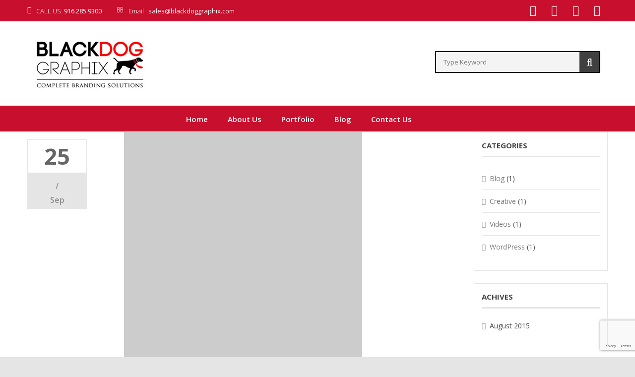

--- FILE ---
content_type: text/html; charset=UTF-8
request_url: http://blackdoggraphix.com/portfolio1/
body_size: 48375
content:
<!DOCTYPE html> <!--[if IE 7]>
<html class="ie ie7" dir="ltr" lang="en-US" prefix="og: https://ogp.me/ns#">
<![endif]--> <!--[if IE 8]>
<html class="ie ie8" dir="ltr" lang="en-US" prefix="og: https://ogp.me/ns#">
<![endif]--> <!--[if !(IE 7) | !(IE 8)  ]><!-->
<html dir="ltr" lang="en-US" prefix="og: https://ogp.me/ns#">
<!--<![endif]--><head><meta http-equiv="Content-Type" content="text/html; charset=UTF-8" /><meta name="viewport" content="width=device-width"><link rel="profile" href="http://gmpg.org/xfn/11" /><link rel="pingback" href="http://blackdoggraphix.com/xmlrpc.php" /> <script type="text/javascript" src="//s7.addthis.com/js/300/addthis_widget.js#pubid=ra-553dd7dd1ff880d4" async="async"></script>  <script async src="https://www.googletagmanager.com/gtag/js?id=UA-158162543-1"></script> <script>window.dataLayer = window.dataLayer || [];
  function gtag(){dataLayer.push(arguments);}
  gtag('js', new Date());

  gtag('config', 'UA-158162543-1');</script> <title>portfolio1 | Black Dog Graphix</title><link rel="stylesheet" href="https://blackdoggraphix.com/wp-content/cache/min/1/03e27c7a98fcb221902a5889be5c6a41.css" data-minify="1" /><meta name="robots" content="max-image-preview:large" /><meta name="author" content="charliem"/><link rel="canonical" href="https://blackdoggraphix.com/portfolio1/" /><meta name="generator" content="All in One SEO (AIOSEO) 4.9.3" /><meta property="og:locale" content="en_US" /><meta property="og:site_name" content="Black Dog Graphix | Complete Branding Solutions" /><meta property="og:type" content="article" /><meta property="og:title" content="portfolio1 | Black Dog Graphix" /><meta property="og:url" content="https://blackdoggraphix.com/portfolio1/" /><meta property="article:published_time" content="2015-09-25T02:44:52+00:00" /><meta property="article:modified_time" content="2015-09-25T02:44:52+00:00" /><meta name="twitter:card" content="summary" /><meta name="twitter:title" content="portfolio1 | Black Dog Graphix" /> <script type="application/ld+json" class="aioseo-schema">{"@context":"https:\/\/schema.org","@graph":[{"@type":"BreadcrumbList","@id":"https:\/\/blackdoggraphix.com\/portfolio1\/#breadcrumblist","itemListElement":[{"@type":"ListItem","@id":"https:\/\/blackdoggraphix.com#listItem","position":1,"name":"Home","item":"https:\/\/blackdoggraphix.com","nextItem":{"@type":"ListItem","@id":"https:\/\/blackdoggraphix.com\/portfolio1\/#listItem","name":"portfolio1"}},{"@type":"ListItem","@id":"https:\/\/blackdoggraphix.com\/portfolio1\/#listItem","position":2,"name":"portfolio1","previousItem":{"@type":"ListItem","@id":"https:\/\/blackdoggraphix.com#listItem","name":"Home"}}]},{"@type":"ItemPage","@id":"https:\/\/blackdoggraphix.com\/portfolio1\/#itempage","url":"https:\/\/blackdoggraphix.com\/portfolio1\/","name":"portfolio1 | Black Dog Graphix","inLanguage":"en-US","isPartOf":{"@id":"https:\/\/blackdoggraphix.com\/#website"},"breadcrumb":{"@id":"https:\/\/blackdoggraphix.com\/portfolio1\/#breadcrumblist"},"author":{"@id":"https:\/\/blackdoggraphix.com\/author\/charliem\/#author"},"creator":{"@id":"https:\/\/blackdoggraphix.com\/author\/charliem\/#author"},"datePublished":"2015-09-25T02:44:52+00:00","dateModified":"2015-09-25T02:44:52+00:00"},{"@type":"Organization","@id":"https:\/\/blackdoggraphix.com\/#organization","name":"Black Dog Graphix","description":"Complete Branding Solutions","url":"https:\/\/blackdoggraphix.com\/"},{"@type":"Person","@id":"https:\/\/blackdoggraphix.com\/author\/charliem\/#author","url":"https:\/\/blackdoggraphix.com\/author\/charliem\/","name":"charliem","image":{"@type":"ImageObject","@id":"https:\/\/blackdoggraphix.com\/portfolio1\/#authorImage","url":"http:\/\/0.gravatar.com\/avatar\/c301f4a54f77b3df4aac1d7bba086795?s=96&r=g","width":96,"height":96,"caption":"charliem"}},{"@type":"WebSite","@id":"https:\/\/blackdoggraphix.com\/#website","url":"https:\/\/blackdoggraphix.com\/","name":"Black Dog Graphix","description":"Complete Branding Solutions","inLanguage":"en-US","publisher":{"@id":"https:\/\/blackdoggraphix.com\/#organization"}}]}</script>   <style>img:is([sizes="auto" i],[sizes^="auto," i]){contain-intrinsic-size:3000px 1500px}</style><link rel='dns-prefetch' href='//blackdoggraphix.com' /><link rel='dns-prefetch' href='//fonts.googleapis.com' /><link rel='dns-prefetch' href='//maps.googleapis.com' /><link rel='dns-prefetch' href='//maps.gstatic.com' /><link rel='dns-prefetch' href='//fonts.gstatic.com' /><link rel='dns-prefetch' href='//ajax.googleapis.com' /><link rel='dns-prefetch' href='//apis.google.com' /><link rel='dns-prefetch' href='//google-analytics.com' /><link rel='dns-prefetch' href='//www.google-analytics.com' /><link rel='dns-prefetch' href='//ssl.google-analytics.com' /><link rel='dns-prefetch' href='//youtube.com' /><link rel='dns-prefetch' href='//api.pinterest.com' /><link rel='dns-prefetch' href='//cdnjs.cloudflare.com' /><link rel='dns-prefetch' href='//pixel.wp.com' /><link rel='dns-prefetch' href='//connect.facebook.net' /><link rel='dns-prefetch' href='//platform.twitter.com' /><link rel='dns-prefetch' href='//syndication.twitter.com' /><link rel='dns-prefetch' href='//platform.instagram.com' /><link rel='dns-prefetch' href='//disqus.com' /><link rel='dns-prefetch' href='//sitename.disqus.com' /><link rel='dns-prefetch' href='//s7.addthis.com' /><link rel='dns-prefetch' href='//platform.linkedin.com' /><link rel='dns-prefetch' href='//w.sharethis.com' /><link rel='dns-prefetch' href='//s0.wp.com' /><link rel='dns-prefetch' href='//s.gravatar.com' /><link rel='dns-prefetch' href='//stats.wp.com' /><link rel="alternate" type="application/rss+xml" title="Black Dog Graphix &raquo; Feed" href="https://blackdoggraphix.com/feed/" /><style id='wp-emoji-styles-inline-css' type='text/css'>img.wp-smiley,img.emoji{display:inline!important;border:none!important;box-shadow:none!important;height:1em!important;width:1em!important;margin:0 0.07em!important;vertical-align:-0.1em!important;background:none!important;padding:0!important}</style><style id='classic-theme-styles-inline-css' type='text/css'>
/*! This file is auto-generated */
.wp-block-button__link{color:#fff;background-color:#32373c;border-radius:9999px;box-shadow:none;text-decoration:none;padding:calc(.667em + 2px) calc(1.333em + 2px);font-size:1.125em}.wp-block-file__button{background:#32373c;color:#fff;text-decoration:none}</style><style id='global-styles-inline-css' type='text/css'>:root{--wp--preset--aspect-ratio--square:1;--wp--preset--aspect-ratio--4-3:4/3;--wp--preset--aspect-ratio--3-4:3/4;--wp--preset--aspect-ratio--3-2:3/2;--wp--preset--aspect-ratio--2-3:2/3;--wp--preset--aspect-ratio--16-9:16/9;--wp--preset--aspect-ratio--9-16:9/16;--wp--preset--color--black:#000;--wp--preset--color--cyan-bluish-gray:#abb8c3;--wp--preset--color--white:#fff;--wp--preset--color--pale-pink:#f78da7;--wp--preset--color--vivid-red:#cf2e2e;--wp--preset--color--luminous-vivid-orange:#ff6900;--wp--preset--color--luminous-vivid-amber:#fcb900;--wp--preset--color--light-green-cyan:#7bdcb5;--wp--preset--color--vivid-green-cyan:#00d084;--wp--preset--color--pale-cyan-blue:#8ed1fc;--wp--preset--color--vivid-cyan-blue:#0693e3;--wp--preset--color--vivid-purple:#9b51e0;--wp--preset--gradient--vivid-cyan-blue-to-vivid-purple:linear-gradient(135deg,rgba(6,147,227,1) 0%,rgb(155,81,224) 100%);--wp--preset--gradient--light-green-cyan-to-vivid-green-cyan:linear-gradient(135deg,rgb(122,220,180) 0%,rgb(0,208,130) 100%);--wp--preset--gradient--luminous-vivid-amber-to-luminous-vivid-orange:linear-gradient(135deg,rgba(252,185,0,1) 0%,rgba(255,105,0,1) 100%);--wp--preset--gradient--luminous-vivid-orange-to-vivid-red:linear-gradient(135deg,rgba(255,105,0,1) 0%,rgb(207,46,46) 100%);--wp--preset--gradient--very-light-gray-to-cyan-bluish-gray:linear-gradient(135deg,rgb(238,238,238) 0%,rgb(169,184,195) 100%);--wp--preset--gradient--cool-to-warm-spectrum:linear-gradient(135deg,rgb(74,234,220) 0%,rgb(151,120,209) 20%,rgb(207,42,186) 40%,rgb(238,44,130) 60%,rgb(251,105,98) 80%,rgb(254,248,76) 100%);--wp--preset--gradient--blush-light-purple:linear-gradient(135deg,rgb(255,206,236) 0%,rgb(152,150,240) 100%);--wp--preset--gradient--blush-bordeaux:linear-gradient(135deg,rgb(254,205,165) 0%,rgb(254,45,45) 50%,rgb(107,0,62) 100%);--wp--preset--gradient--luminous-dusk:linear-gradient(135deg,rgb(255,203,112) 0%,rgb(199,81,192) 50%,rgb(65,88,208) 100%);--wp--preset--gradient--pale-ocean:linear-gradient(135deg,rgb(255,245,203) 0%,rgb(182,227,212) 50%,rgb(51,167,181) 100%);--wp--preset--gradient--electric-grass:linear-gradient(135deg,rgb(202,248,128) 0%,rgb(113,206,126) 100%);--wp--preset--gradient--midnight:linear-gradient(135deg,rgb(2,3,129) 0%,rgb(40,116,252) 100%);--wp--preset--font-size--small:13px;--wp--preset--font-size--medium:20px;--wp--preset--font-size--large:36px;--wp--preset--font-size--x-large:42px;--wp--preset--spacing--20:.44rem;--wp--preset--spacing--30:.67rem;--wp--preset--spacing--40:1rem;--wp--preset--spacing--50:1.5rem;--wp--preset--spacing--60:2.25rem;--wp--preset--spacing--70:3.38rem;--wp--preset--spacing--80:5.06rem;--wp--preset--shadow--natural:6px 6px 9px rgba(0,0,0,.2);--wp--preset--shadow--deep:12px 12px 50px rgba(0,0,0,.4);--wp--preset--shadow--sharp:6px 6px 0 rgba(0,0,0,.2);--wp--preset--shadow--outlined:6px 6px 0 -3px rgba(255,255,255,1),6px 6px rgba(0,0,0,1);--wp--preset--shadow--crisp:6px 6px 0 rgba(0,0,0,1)}:where(.is-layout-flex){gap:.5em}:where(.is-layout-grid){gap:.5em}body .is-layout-flex{display:flex}.is-layout-flex{flex-wrap:wrap;align-items:center}.is-layout-flex>:is(*,div){margin:0}body .is-layout-grid{display:grid}.is-layout-grid>:is(*,div){margin:0}:where(.wp-block-columns.is-layout-flex){gap:2em}:where(.wp-block-columns.is-layout-grid){gap:2em}:where(.wp-block-post-template.is-layout-flex){gap:1.25em}:where(.wp-block-post-template.is-layout-grid){gap:1.25em}.has-black-color{color:var(--wp--preset--color--black)!important}.has-cyan-bluish-gray-color{color:var(--wp--preset--color--cyan-bluish-gray)!important}.has-white-color{color:var(--wp--preset--color--white)!important}.has-pale-pink-color{color:var(--wp--preset--color--pale-pink)!important}.has-vivid-red-color{color:var(--wp--preset--color--vivid-red)!important}.has-luminous-vivid-orange-color{color:var(--wp--preset--color--luminous-vivid-orange)!important}.has-luminous-vivid-amber-color{color:var(--wp--preset--color--luminous-vivid-amber)!important}.has-light-green-cyan-color{color:var(--wp--preset--color--light-green-cyan)!important}.has-vivid-green-cyan-color{color:var(--wp--preset--color--vivid-green-cyan)!important}.has-pale-cyan-blue-color{color:var(--wp--preset--color--pale-cyan-blue)!important}.has-vivid-cyan-blue-color{color:var(--wp--preset--color--vivid-cyan-blue)!important}.has-vivid-purple-color{color:var(--wp--preset--color--vivid-purple)!important}.has-black-background-color{background-color:var(--wp--preset--color--black)!important}.has-cyan-bluish-gray-background-color{background-color:var(--wp--preset--color--cyan-bluish-gray)!important}.has-white-background-color{background-color:var(--wp--preset--color--white)!important}.has-pale-pink-background-color{background-color:var(--wp--preset--color--pale-pink)!important}.has-vivid-red-background-color{background-color:var(--wp--preset--color--vivid-red)!important}.has-luminous-vivid-orange-background-color{background-color:var(--wp--preset--color--luminous-vivid-orange)!important}.has-luminous-vivid-amber-background-color{background-color:var(--wp--preset--color--luminous-vivid-amber)!important}.has-light-green-cyan-background-color{background-color:var(--wp--preset--color--light-green-cyan)!important}.has-vivid-green-cyan-background-color{background-color:var(--wp--preset--color--vivid-green-cyan)!important}.has-pale-cyan-blue-background-color{background-color:var(--wp--preset--color--pale-cyan-blue)!important}.has-vivid-cyan-blue-background-color{background-color:var(--wp--preset--color--vivid-cyan-blue)!important}.has-vivid-purple-background-color{background-color:var(--wp--preset--color--vivid-purple)!important}.has-black-border-color{border-color:var(--wp--preset--color--black)!important}.has-cyan-bluish-gray-border-color{border-color:var(--wp--preset--color--cyan-bluish-gray)!important}.has-white-border-color{border-color:var(--wp--preset--color--white)!important}.has-pale-pink-border-color{border-color:var(--wp--preset--color--pale-pink)!important}.has-vivid-red-border-color{border-color:var(--wp--preset--color--vivid-red)!important}.has-luminous-vivid-orange-border-color{border-color:var(--wp--preset--color--luminous-vivid-orange)!important}.has-luminous-vivid-amber-border-color{border-color:var(--wp--preset--color--luminous-vivid-amber)!important}.has-light-green-cyan-border-color{border-color:var(--wp--preset--color--light-green-cyan)!important}.has-vivid-green-cyan-border-color{border-color:var(--wp--preset--color--vivid-green-cyan)!important}.has-pale-cyan-blue-border-color{border-color:var(--wp--preset--color--pale-cyan-blue)!important}.has-vivid-cyan-blue-border-color{border-color:var(--wp--preset--color--vivid-cyan-blue)!important}.has-vivid-purple-border-color{border-color:var(--wp--preset--color--vivid-purple)!important}.has-vivid-cyan-blue-to-vivid-purple-gradient-background{background:var(--wp--preset--gradient--vivid-cyan-blue-to-vivid-purple)!important}.has-light-green-cyan-to-vivid-green-cyan-gradient-background{background:var(--wp--preset--gradient--light-green-cyan-to-vivid-green-cyan)!important}.has-luminous-vivid-amber-to-luminous-vivid-orange-gradient-background{background:var(--wp--preset--gradient--luminous-vivid-amber-to-luminous-vivid-orange)!important}.has-luminous-vivid-orange-to-vivid-red-gradient-background{background:var(--wp--preset--gradient--luminous-vivid-orange-to-vivid-red)!important}.has-very-light-gray-to-cyan-bluish-gray-gradient-background{background:var(--wp--preset--gradient--very-light-gray-to-cyan-bluish-gray)!important}.has-cool-to-warm-spectrum-gradient-background{background:var(--wp--preset--gradient--cool-to-warm-spectrum)!important}.has-blush-light-purple-gradient-background{background:var(--wp--preset--gradient--blush-light-purple)!important}.has-blush-bordeaux-gradient-background{background:var(--wp--preset--gradient--blush-bordeaux)!important}.has-luminous-dusk-gradient-background{background:var(--wp--preset--gradient--luminous-dusk)!important}.has-pale-ocean-gradient-background{background:var(--wp--preset--gradient--pale-ocean)!important}.has-electric-grass-gradient-background{background:var(--wp--preset--gradient--electric-grass)!important}.has-midnight-gradient-background{background:var(--wp--preset--gradient--midnight)!important}.has-small-font-size{font-size:var(--wp--preset--font-size--small)!important}.has-medium-font-size{font-size:var(--wp--preset--font-size--medium)!important}.has-large-font-size{font-size:var(--wp--preset--font-size--large)!important}.has-x-large-font-size{font-size:var(--wp--preset--font-size--x-large)!important}:where(.wp-block-post-template.is-layout-flex){gap:1.25em}:where(.wp-block-post-template.is-layout-grid){gap:1.25em}:where(.wp-block-columns.is-layout-flex){gap:2em}:where(.wp-block-columns.is-layout-grid){gap:2em}:root :where(.wp-block-pullquote){font-size:1.5em;line-height:1.6}</style><link rel='stylesheet' id='selphy-fonts-css' href='http://fonts.googleapis.com/css?family=Open+Sans:400italic,700italic,400,700&#038;subset=latin,latin-ext' type='text/css' media='all' /> <!--[if lte IE 9]>
<link rel='stylesheet' id='selphy-ie-css' href='http://blackdoggraphix.com/wp-content/themes/vg-selphy/css/ie1.css?ver=20152907' type='text/css' media='all' />
<![endif]--><style id='rocket-lazyload-inline-css' type='text/css'>.rll-youtube-player{position:relative;padding-bottom:56.23%;height:0;overflow:hidden;max-width:100%}.rll-youtube-player iframe{position:absolute;top:0;left:0;width:100%;height:100%;z-index:100;background:0 0}.rll-youtube-player img{bottom:0;display:block;left:0;margin:auto;max-width:100%;width:100%;position:absolute;right:0;top:0;border:none;height:auto;cursor:pointer;-webkit-transition:.4s all;-moz-transition:.4s all;transition:.4s all}.rll-youtube-player img:hover{-webkit-filter:brightness(75%)}.rll-youtube-player .play{height:72px;width:72px;left:50%;top:50%;margin-left:-36px;margin-top:-36px;position:absolute;background:url(http://blackdoggraphix.com/wp-content/plugins/wp-rocket/assets/img/youtube.png) no-repeat;cursor:pointer}</style> <script type="text/javascript" src="http://blackdoggraphix.com/wp-includes/js/jquery/jquery.min.js?ver=3.7.1" id="jquery-core-js"></script>     <script type="text/javascript" id="tweetscroll-js-extra">/* <![CDATA[ */ var PiTweetScroll = {"ajaxrequests":"https:\/\/blackdoggraphix.com\/wp-admin\/admin-ajax.php"}; /* ]]> */</script>     <link rel="https://api.w.org/" href="https://blackdoggraphix.com/wp-json/" /><link rel="alternate" title="JSON" type="application/json" href="https://blackdoggraphix.com/wp-json/wp/v2/media/3377" /><link rel="EditURI" type="application/rsd+xml" title="RSD" href="https://blackdoggraphix.com/xmlrpc.php?rsd" /><meta name="generator" content="WordPress 6.6.4" /><link rel='shortlink' href='https://blackdoggraphix.com/?p=3377' /><meta name="generator" content="Redux 4.5.10" /><style type="text/css">.ajax_autosuggest_suggestions{border-width:1px;border-color:#C2C2C2!important;border-style:solid;width:190px;background-color:#a0a0a0;font-size:10px;line-height:14px;border:none!important}.ajax_autosuggest_suggestions a{display:block;clear:left;text-decoration:none}.ajax_autosuggest_suggestions a img{float:left;padding:3px 5px}.ajax_autosuggest_suggestions a .searchheading{display:block;font-weight:700;padding-top:5px}.ajax_autosuggest_suggestions .ac_odd a{color:#000}.ajax_autosuggest_suggestions .ac_even a{color:#000}.ajax_autosuggest_suggestions .ajax_autosuggest_category{font-size:12px;padding:5px;display:block;background-color:#A0A0A0!important;color:#FFFFFF!important}.ac_over a.ajax_autosuggest_category{color:#FFFFFF!important;background-color:A0A0A0!important}.ajax_autosuggest_suggestions .ajax_autosuggest_more{padding:5px;display:block;background-color:#A0A0A0!important;color:#FFFFFF!important;background-image:url(https://blackdoggraphix.com/wp-content/plugins/ajax-autosuggest//image/arrow.png);background-repeat:no-repeat;background-position:99% 50%;cursor:pointer}.ac_over a.ajax_autosuggest_more{color:#FFFFFF!important;background-color:#A0A0A0!important}.ajax_autosuggest_suggestions .ajax_autosuggest_more a{height:auto;color:#FFFFFF!important}.ajax_autosuggest_image{margin:2px}.ajax_autosuggest_result{padding-left:5px}.ajax_autosuggest_indicator{background:url(https://blackdoggraphix.com/wp-content/plugins/ajax-autosuggest//image/indicator.gif) no-repeat scroll 100% 50% #FFF!important}.ajax_autosuggest_suggestions{padding:0;background-color:#fff;overflow:hidden;z-index:99999}.ajax_autosuggest_suggestions ul{width:100%;list-style-position:outside;list-style:none;padding:0;margin:0}.ajax_autosuggest_suggestions li{margin:0;cursor:pointer;display:block;font:menu;font-size:12px;line-height:16px;overflow:hidden}.ac_odd{background-color:#FFF}.ac_even{background-color:#EBEBEB}.ac_over{background-color:#2271A9;color:#FFFFFF!important}.ac_over a,.ac_over a span{color:#FFFFFF!important}.ajax_autosuggest_input{width:88%!important;height:29px!important;border:none!important;background-color:#FFFFFF!important;outline:none;box-shadow:0 0 0 #FFF!important;-moz-box-shadow:0 0 0 #FFF!important;-webkit-box-shadow:0 0 0 #FFF!important;text-indent:5px!important;margin:0!important;padding:0!important;overflow:hidden;float:left;line-height:29px;vertical-align:middle;color:#000000!important}.ajax_autosuggest_wrapper{width:100%}.ajax_autosuggest_suggestions{box-shadow:#888 5px 10px 10px;-webkit-box-shadow:#888 5px 10px 10px}.ajax_autosuggest_submit,.ajax_autosuggest_submit:hover,.ajax_autosuggest_submit:active,.ajax_autosuggest_submit:visited{cursor:pointer;height:27px;width:27px;overflow:hidden;background:transparent url(https://blackdoggraphix.com/wp-content/plugins/ajax-autosuggest/image/btn.gif) no-repeat scroll!important;float:right;font-size:100%;-webkit-appearance:none;outline:none;position:absolute;right:1px;top:1px;background-color:transparent;border:none;border-radius:0!important;padding:0!important;margin:0!important;display:block!important}.ajax_autosuggest_form_wrapper{width:100%;border:1px solid #C2C2C2!important;height:29px!important;background-color:#FFFFFF!important;position:relative}.ajax_autosuggest_item_description{padding-right:2px;padding-left:2px}.ajax_autosuggest_form_label{display:none}</style><div id="fb-root"></div><meta name="generator" content="Viba Portfolio 1.7.5" />   <style>body{margin:0 auto}</style><meta name="generator" content="Powered by WPBakery Page Builder - drag and drop page builder for WordPress."/><meta name="generator" content="Powered by Slider Revolution 6.6.14 - responsive, Mobile-Friendly Slider Plugin for WordPress with comfortable drag and drop interface." /><link rel="icon" href="https://blackdoggraphix.com/wp-content/uploads/2015/10/cropped-favicon2-32x32.jpg" sizes="32x32" /><link rel="icon" href="https://blackdoggraphix.com/wp-content/uploads/2015/10/cropped-favicon2-192x192.jpg" sizes="192x192" /><link rel="apple-touch-icon" href="https://blackdoggraphix.com/wp-content/uploads/2015/10/cropped-favicon2-180x180.jpg" /><meta name="msapplication-TileImage" content="https://blackdoggraphix.com/wp-content/uploads/2015/10/cropped-favicon2-270x270.jpg" />  <style id="selphy_options-dynamic-css" title="dynamic-css" class="redux-options-output">body{line-height:20px;font-weight:400;font-style:normal;color:#444;font-size:14px}</style><noscript><style>.wpb_animate_when_almost_visible{opacity:1}</style></noscript><noscript><style id="rocket-lazyload-nojs-css">.rll-youtube-player,[data-lazy-src]{display:none!important}</style></noscript></head><body class="attachment attachment-template-default single single-attachment postid-3377 attachmentid-3377 attachment-jpeg mmm mega_main_menu-2-1-2 layout-1 preset-1 wpb-js-composer js-comp-ver-7.9 vc_responsive"><div id="yith-wcwl-popup-message"><div id="yith-wcwl-message"></div></div><div class="wrapper "><div class="top-wrapper"><div class="header-container"><div class="top-bar"><div class="container"><div id="top"><div class="row"><div class="col-xs-12 col-md-6 "><div id="text-23" class="widget-odd widget-last widget-first widget-1 widget widget_text"><div class="textwidget"><ul id="top-contact"><li> <i class="fa fa-phone"></i> <span>CALL US: </span> <a href="tel:9162859300"><b>916.285.9300</b></a></li><li> <i class="fa fa-envelope-o"></i> <span>Email : </span> <a href="mailto:sales@blackdoggraphix.com"><b>sales@blackdoggraphix.com</b></a></li></ul></div></div></div><div class="col-xs-12 col-md-6 header-top-right"><ul class="social-icons"><li><a class="facebook social-icon" href="https://www.facebook.com/BlackDogGraphixSacramento/" title="Facebook" target="_blank"><i class="fa fa-facebook"></i></a></li><li><a class="instagram social-icon" href="https://www.instagram.com/blackdoggraphix/" title="Instagram" target="_blank"><i class="fa fa-instagram"></i></a></li><li><a class="twitter social-icon" href="#" title="Twitter" target="_blank"><i class="fa fa-twitter"></i></a></li><li><a class="youtube social-icon" href="#" title="Youtube" target="_blank"><i class="fa fa-youtube"></i></a></li></ul></div></div></div></div></div><div class="header"><div class="container"><div class="row"><div id="sp-logo" class="col-xs-12 col-md-3"><div class="logo"> <a href="https://blackdoggraphix.com/" title="Black Dog Graphix" rel="home"> <img src="data:image/svg+xml,%3Csvg%20xmlns='http://www.w3.org/2000/svg'%20viewBox='0%200%200%200'%3E%3C/svg%3E" alt="" data-lazy-src="https://blackdoggraphix.com/wp-content/uploads/2015/10/final_logo.jpg" /><noscript><img src="https://blackdoggraphix.com/wp-content/uploads/2015/10/final_logo.jpg" alt="" /></noscript> </a></div></div><div class="col-xs-12 col-md-9 header-right"><div class="vg-search"><div class="search-container"><div class="custom_search_form"><form role="search" action="http://blackdoggraphix.com/" method="get"> <input type="search" class="search-box" name="s" placeholder="Type Keyword"/> <button class="btn btn-primary search_btn" type="submit"><i class="fa fa-search"></i></button></form></div></div></div></div></div></div></div></div><div class="main-menu-wrapper"><div class="container"><div class="row"><div class="siderbar-list-category col-lg-3 visible-lg"><div class="cateproductmenu"></div></div><div class="menu-wrapper col-lg-9 col-xs-12"><div id="menu-container"><div id="header-menu"><div class="header-menu visible-large"><div id="mega_main_menu1" class="primary primary_style-flat icons-left first-lvl-align-left first-lvl-separator-smooth direction-horizontal fullwidth-enable pushing_content-disable mobile_minimized-enable dropdowns_trigger-hover dropdowns_animation-anim_3 include-logo include-search no-woo_cart no-buddypress responsive-enable coercive_styles-disable indefinite_location_mode-disable language_direction-ltr version-2-1-2 mega_main mega_main_menu"><div class="menu_holder" data-sticky="1" data-stickyoffset="340"><div class="mmm_fullwidth_container"></div><div class="menu_inner"> <span class="nav_logo"> <a class="logo_link" href="https://blackdoggraphix.com" title="Black Dog Graphix"> <img src="data:image/svg+xml,%3Csvg%20xmlns='http://www.w3.org/2000/svg'%20viewBox='0%200%200%200'%3E%3C/svg%3E" alt="Black Dog Graphix" data-lazy-src="https://blackdoggraphix.com/wp-content/plugins/mega_main_menu/framework/src/img/megamain-logo-120x120.png" /><noscript><img src="https://blackdoggraphix.com/wp-content/plugins/mega_main_menu/framework/src/img/megamain-logo-120x120.png" alt="Black Dog Graphix" /></noscript> </a> <a class="mobile_toggle"> <span class="mobile_button"> Menu &nbsp; <span class="symbol_menu">&equiv;</span> <span class="symbol_cross">&#x2573;</span> </span> </a> </span><ul id="mega_main_menu_ul1" class="mega_main_menu_ul"><li id="menu-item-5257" class="menu-item menu-item-type-post_type menu-item-object-page menu-item-home menu-item-5257 default_dropdown default_style drop_to_right submenu_default_width columns1"> <a href="https://blackdoggraphix.com/" class="item_link disable_icon" tabindex="1"> <i class=""></i> <span class="link_content"> <span class="link_text"> Home </span> </span> </a></li><li id="menu-item-5293" class="menu-item menu-item-type-post_type menu-item-object-page menu-item-has-children menu-item-5293 multicolumn_dropdown default_style drop_to_right submenu_default_width columns1"> <a href="https://blackdoggraphix.com/about-us/" class="item_link disable_icon" tabindex="2"> <i class=""></i> <span class="link_content"> <span class="link_text"> About Us </span> </span> </a><ul class="mega_dropdown"><li id="menu-item-5666" class="menu-item menu-item-type-post_type menu-item-object-page menu-item-5666 default_dropdown default_style drop_to_right submenu_default_width columns1" style="width:100%;"> <a href="https://blackdoggraphix.com/about-us/performance-guarantee/" class="item_link with_icon" tabindex="3"> <i class="im-icon-medal-2"></i> <span class="link_content"> <span class="link_text"> OUR GUARANTEE <span class="link_descr">We take great pride in the quality of our products and services. We guarantee you will be satisfied with Black Dog Graphix. </span> </span> </span> </a></li><li id="menu-item-5865" class="menu-item menu-item-type-post_type menu-item-object-page menu-item-5865 default_dropdown default_style drop_to_right submenu_default_width columns1" style="width:100%;"> <a href="https://blackdoggraphix.com/about-us/reviews/" class="item_link with_icon" tabindex="4"> <i class="im-icon-pencil-6"></i> <span class="link_content"> <span class="link_text"> REVIEWS <span class="link_descr">Read reviews from Facebook, Google, Yelp and others, all in one place! </span> </span> </span> </a></li></ul></li><li id="menu-item-6766" class="menu-item menu-item-type-post_type menu-item-object-page menu-item-6766 default_dropdown default_style drop_to_right submenu_default_width columns1"> <a href="https://blackdoggraphix.com/portfolios/" class="item_link disable_icon" tabindex="5"> <i class=""></i> <span class="link_content"> <span class="link_text"> Portfolio </span> </span> </a></li><li id="menu-item-5707" class="menu-item menu-item-type-post_type menu-item-object-page current_page_parent menu-item-5707 default_dropdown default_style drop_to_right submenu_default_width columns1"> <a href="https://blackdoggraphix.com/blog/" class="item_link disable_icon" tabindex="6"> <i class=""></i> <span class="link_content"> <span class="link_text"> Blog </span> </span> </a></li><li id="menu-item-5261" class="menu-item menu-item-type-post_type menu-item-object-page menu-item-5261 default_dropdown default_style drop_to_right submenu_default_width columns1"> <a href="https://blackdoggraphix.com/contact-us/" class="item_link disable_icon" tabindex="7"> <i class=""></i> <span class="link_content"> <span class="link_text"> Contact Us </span> </span> </a></li><li class="nav_search_box"><form method="get" id="mega_main_menu_searchform" action="https://blackdoggraphix.com/"> <i class="im-icon-search-3 icosearch"></i> <input type="submit" class="submit" name="submit" id="searchsubmit" value="Search" /> <input type="text" class="field" name="s" id="s" /></form></li></ul></div></div></div></div><div class="visible-small"><div class="mbmenu-toggler"><span class="title">Menu</span><span class="mbmenu-icon"></span></div><div class="nav-container"><div class="mobile-menu-container"><ul id="menu-mobile-menu" class="nav-menu"><li id="menu-item-6261" class="menu-item menu-item-type-post_type menu-item-object-page menu-item-home menu-item-6261"><a href="https://blackdoggraphix.com/">Home</a></li><li id="menu-item-6266" class="menu-item menu-item-type-custom menu-item-object-custom menu-item-has-children menu-item-6266"><a href="#">Product Services</a><ul class="sub-menu"><li id="menu-item-6268" class="menu-item menu-item-type-post_type menu-item-object-page menu-item-6268"><a href="https://blackdoggraphix.com/embroidery/">Embroidery</a></li><li id="menu-item-6269" class="menu-item menu-item-type-post_type menu-item-object-page menu-item-6269"><a href="https://blackdoggraphix.com/vehicle-wraps/">Vehicle Wraps</a></li><li id="menu-item-6270" class="menu-item menu-item-type-post_type menu-item-object-page menu-item-6270"><a href="https://blackdoggraphix.com/screen_printing/">Screen Printing</a></li><li id="menu-item-6271" class="menu-item menu-item-type-post_type menu-item-object-page menu-item-6271"><a href="https://blackdoggraphix.com/signage-displays/">Signage &#038; Displays</a></li><li id="menu-item-6272" class="menu-item menu-item-type-post_type menu-item-object-page menu-item-6272"><a href="https://blackdoggraphix.com/offset-printing/">High Quality Offset and Digital Print Services</a></li><li id="menu-item-6273" class="menu-item menu-item-type-post_type menu-item-object-page menu-item-6273"><a href="https://blackdoggraphix.com/promotional-products/">Promotional Products</a></li><li id="menu-item-6274" class="menu-item menu-item-type-post_type menu-item-object-page menu-item-6274"><a href="https://blackdoggraphix.com/mailing-services/">Mailing Services</a></li><li id="menu-item-6276" class="menu-item menu-item-type-post_type menu-item-object-page menu-item-6276"><a href="https://blackdoggraphix.com/online-marketing/">Online Marketing</a></li><li id="menu-item-6277" class="menu-item menu-item-type-post_type menu-item-object-page menu-item-6277"><a href="https://blackdoggraphix.com/client-portals/">Client Portals</a></li><li id="menu-item-6278" class="menu-item menu-item-type-post_type menu-item-object-page menu-item-6278"><a href="https://blackdoggraphix.com/graphic_design/">Graphic Design</a></li></ul></li><li id="menu-item-6262" class="menu-item menu-item-type-post_type menu-item-object-page menu-item-has-children menu-item-6262"><a href="https://blackdoggraphix.com/about-us/">About Us</a><ul class="sub-menu"><li id="menu-item-6263" class="menu-item menu-item-type-post_type menu-item-object-page menu-item-6263"><a href="https://blackdoggraphix.com/?page_id=5568">Featured Customer</a></li><li id="menu-item-6264" class="menu-item menu-item-type-post_type menu-item-object-page menu-item-6264"><a href="https://blackdoggraphix.com/about-us/performance-guarantee/">Performance Guarantee</a></li><li id="menu-item-6265" class="menu-item menu-item-type-post_type menu-item-object-page menu-item-6265"><a href="https://blackdoggraphix.com/about-us/reviews/">Reviews</a></li></ul></li><li id="menu-item-6765" class="menu-item menu-item-type-post_type menu-item-object-page menu-item-6765"><a href="https://blackdoggraphix.com/portfolios/">Portfolio</a></li><li id="menu-item-6280" class="menu-item menu-item-type-post_type menu-item-object-page current_page_parent menu-item-6280"><a href="https://blackdoggraphix.com/blog/">Blog</a></li><li id="menu-item-6281" class="menu-item menu-item-type-post_type menu-item-object-page menu-item-6281"><a href="https://blackdoggraphix.com/contact-us/">Contact Us</a></li></ul></div></div></div></div></div></div></div></div></div></div><div class="main-container page-wrapper"><div class="container"><div class="row"><div class="col-xs-12 col-md-9"><div class="page-content blog-page single blog-sidebar right-sidebar"><article id="post-3377" class="image-attachment post-3377 attachment type-attachment status-inherit hentry"><div class="entry-content"><div class="post-thumbnail"><div class="entry-attachment"><div class="attachment"> <a href="https://blackdoggraphix.com/portfolio2/" title="portfolio1" rel="attachment"><img width="480" height="960" src="data:image/svg+xml,%3Csvg%20xmlns='http://www.w3.org/2000/svg'%20viewBox='0%200%20480%20960'%3E%3C/svg%3E" class="attachment-960x960 size-960x960" alt="" decoding="async" fetchpriority="high" data-lazy-srcset="https://blackdoggraphix.com/wp-content/uploads/2014/11/portfolio1.jpg 1024w, https://blackdoggraphix.com/wp-content/uploads/2014/11/portfolio1-150x300.jpg 150w, https://blackdoggraphix.com/wp-content/uploads/2014/11/portfolio1-768x1536.jpg 768w, https://blackdoggraphix.com/wp-content/uploads/2014/11/portfolio1-512x1024.jpg 512w, https://blackdoggraphix.com/wp-content/uploads/2014/11/portfolio1-600x1200.jpg 600w, https://blackdoggraphix.com/wp-content/uploads/2014/11/portfolio1-250x500.jpg 250w, https://blackdoggraphix.com/wp-content/uploads/2014/11/portfolio1-1170x2340.jpg 1170w" data-lazy-sizes="(max-width: 480px) 100vw, 480px" data-lazy-src="https://blackdoggraphix.com/wp-content/uploads/2014/11/portfolio1.jpg" /><noscript><img width="480" height="960" src="https://blackdoggraphix.com/wp-content/uploads/2014/11/portfolio1.jpg" class="attachment-960x960 size-960x960" alt="" decoding="async" fetchpriority="high" srcset="https://blackdoggraphix.com/wp-content/uploads/2014/11/portfolio1.jpg 1024w, https://blackdoggraphix.com/wp-content/uploads/2014/11/portfolio1-150x300.jpg 150w, https://blackdoggraphix.com/wp-content/uploads/2014/11/portfolio1-768x1536.jpg 768w, https://blackdoggraphix.com/wp-content/uploads/2014/11/portfolio1-512x1024.jpg 512w, https://blackdoggraphix.com/wp-content/uploads/2014/11/portfolio1-600x1200.jpg 600w, https://blackdoggraphix.com/wp-content/uploads/2014/11/portfolio1-250x500.jpg 250w, https://blackdoggraphix.com/wp-content/uploads/2014/11/portfolio1-1170x2340.jpg 1170w" sizes="(max-width: 480px) 100vw, 480px" /></noscript></a></div></div></div><div class="entry-description"></div></div><div class="postinfo-wrapper"><div class="post-date"> <span class="day">25</span><span class="month"><span class="separator">/</span>Sep</span></div><div class="post-info"><header class="entry-header"><h1 class="entry-title">portfolio1</h1></header><footer class="entry-meta"> <span class="meta-prep meta-prep-entry-date">Published </span> <span class="entry-date"><time class="entry-date" datetime="2015-09-25T02:44:52+00:00">September 25, 2015</time></span> at <a href="https://blackdoggraphix.com/wp-content/uploads/2014/11/portfolio1.jpg" title="Link to full-size image">1024 &times; 2048</a> in <a href="https://blackdoggraphix.com/portfolio1/" title="Return to portfolio1" rel="gallery">portfolio1</a>.</footer></div></div></article></div></div><div id="secondary" class="col-xs-12 col-md-3 sidebar-blog"><aside id="categories-5" class="widget-odd widget-first widget-1 widget widget_categories"><h3 class="vg-title widget-title"><span>Categories</span></h3><ul><li class="cat-item cat-item-11"><a href="https://blackdoggraphix.com/blog/">Blog</a> (1)</li><li class="cat-item cat-item-12"><a href="https://blackdoggraphix.com/creative/">Creative</a> (1)</li><li class="cat-item cat-item-16"><a href="https://blackdoggraphix.com/videos/">Videos</a> (1)</li><li class="cat-item cat-item-17"><a href="https://blackdoggraphix.com/wordpress/">WordPress</a> (1)</li></ul></aside><aside id="archives-4" class="widget-even widget-last widget-2 widget widget_archive"><h3 class="vg-title widget-title"><span>Achives</span></h3><ul><li><a href='https://blackdoggraphix.com/2015/08/'>August 2015</a></li></ul></aside></div></div></div></div><div class="clear clearfix"></div><div class="top-bottom-wrapper"><div class="container"><div class="row"><div class="col-md-12 text-center"><div class="vg-social"><ul class="social-icons"><li><a class="facebook social-icon" href="https://www.facebook.com/BlackDogGraphixSacramento/" title="Facebook" target="_blank"><i class="fa fa-facebook"></i></a></li><li><a class="instagram social-icon" href="https://www.instagram.com/blackdoggraphix/" title="Instagram" target="_blank"><i class="fa fa-instagram"></i></a></li><li><a class="twitter social-icon" href="#" title="Twitter" target="_blank"><i class="fa fa-twitter"></i></a></li><li><a class="youtube social-icon" href="#" title="Youtube" target="_blank"><i class="fa fa-youtube"></i></a></li></ul></div></div></div></div></div><div class="bottom-wrapper"><div class="container"><div class="row"><div class="col-xs-12 col-lg-9"><div class="row"><div id="text-26" class="widget-odd widget-first widget-1 widget vg-bottom-menu col-lg-3 col-sm-6 col-xs-12 widget_text"><div class="textwidget"><img alt="" src="data:image/svg+xml,%3Csvg%20xmlns='http://www.w3.org/2000/svg'%20viewBox='0%200%200%200'%3E%3C/svg%3E" data-lazy-src="https://blackdoggraphix.com/wp-content/uploads/2015/10/Logo.png" /><noscript><img alt="" src="https://blackdoggraphix.com/wp-content/uploads/2015/10/Logo.png" /></noscript><p> </BR> </BR> Providing custom tailored solutions for all of your marketing and branding needs.</div></div><div id="nav_menu-31" class="widget-even widget-2 widget vg-bottom-menu col-lg-3 col-sm-6 col-xs-12 widget_nav_menu"><div class="vg-title bottom-static-title"><h3>Quick Menu</h3></div><div class="menu-menu-bottom-3-container"><ul id="menu-menu-bottom-3" class="menu"><li id="menu-item-5644" class="menu-item menu-item-type-custom menu-item-object-custom menu-item-5644"><a target="_blank" rel="noopener" href="http://bit.ly/2osoKRY">Promotional Products Shopping</a></li><li id="menu-item-5645" class="menu-item menu-item-type-custom menu-item-object-custom menu-item-5645"><a target="_blank" rel="noopener" href="https://www.companycasuals.com/blackdoggraphix/start.jsp">Apparel Catalog</a></li><li id="menu-item-5646" class="menu-item menu-item-type-custom menu-item-object-custom menu-item-5646"><a target="_blank" rel="noopener" href="https://www.auroragraphics.net/design-your-wrap/">Wrap Ideas</a></li></ul></div></div><div id="ffpw_social-2" class="widget-odd widget-3 widget vg-bottom-menu col-lg-3 col-sm-6 col-xs-12 widget_ffpw_social"><div class="vg-title bottom-static-title"><h3>Facebook Feeds</h3></div><div class="fb-page" data-href="https://www.facebook.com/BlackDogGraphixSacramento/" data-width="340" data-hide-cover="false" data-show-facepile="false" data-tabs="" data-hide-cta="" data-small-header="" data-adapt-container-width="" data-lazy=""><div class="fb-xfbml-parse-ignore"><blockquote cite="https://www.facebook.com/BlackDogGraphixSacramento/"><a href="https://www.facebook.com/BlackDogGraphixSacramento/">Facebook</a></blockquote></div></div></div><div id="gform_widget-2" class="widget-even widget-last widget-4 contact_widget widget vg-bottom-menu col-lg-3 col-sm-6 col-xs-12 gform_widget"><div class="vg-title bottom-static-title"><h3>Contact Us</h3></div>       <script type="text/javascript" id="gform_gravityforms-js-extra">/* <![CDATA[ */ var gform_i18n = {"datepicker":{"days":{"monday":"Mo","tuesday":"Tu","wednesday":"We","thursday":"Th","friday":"Fr","saturday":"Sa","sunday":"Su"},"months":{"january":"January","february":"February","march":"March","april":"April","may":"May","june":"June","july":"July","august":"August","september":"September","october":"October","november":"November","december":"December"},"firstDay":1,"iconText":"Select date"}};
var gf_legacy_multi = [];
var gform_gravityforms = {"strings":{"invalid_file_extension":"This type of file is not allowed. Must be one of the following:","delete_file":"Delete this file","in_progress":"in progress","file_exceeds_limit":"File exceeds size limit","illegal_extension":"This type of file is not allowed.","max_reached":"Maximum number of files reached","unknown_error":"There was a problem while saving the file on the server","currently_uploading":"Please wait for the uploading to complete","cancel":"Cancel","cancel_upload":"Cancel this upload","cancelled":"Cancelled"},"vars":{"images_url":"http:\/\/blackdoggraphix.com\/wp-content\/plugins\/gravityforms\/images"}};
var gf_global = {"gf_currency_config":{"name":"U.S. Dollar","symbol_left":"$","symbol_right":"","symbol_padding":"","thousand_separator":",","decimal_separator":".","decimals":2,"code":"USD"},"base_url":"http:\/\/blackdoggraphix.com\/wp-content\/plugins\/gravityforms","number_formats":[],"spinnerUrl":"http:\/\/blackdoggraphix.com\/wp-content\/plugins\/gravityforms\/images\/spinner.svg","version_hash":"b0e1f817883020593cb058d8a8df4507","strings":{"newRowAdded":"New row added.","rowRemoved":"Row removed","formSaved":"The form has been saved.  The content contains the link to return and complete the form."}}; /* ]]> */</script> <script type="text/javascript" defer='defer' src="http://blackdoggraphix.com/wp-content/plugins/gravityforms/js/gravityforms.min.js?ver=2.9.19" id="gform_gravityforms-js"></script> <script type="text/javascript" defer='defer' src="https://www.google.com/recaptcha/api.js?hl=en&amp;ver=6.6.4#038;render=explicit" id="gform_recaptcha-js"></script>  </div></div></div><div class="col-xs-12 col-lg-3"><div class="contact-bottom widget"><div class="vg-title widget-title"><h3>Contact Us</h3></div><ul id="info-footer"><li><i class="fa fa-phone"></i><label>Phone</label> 916.285.9300<div class="clear clearfix"></div></li><li><i class="fa fa-envelope"></i><label>Email:</label> sales@blackdoggraphix.com<div class="clear clearfix"></div></li><li><i class="fa fa-map-marker"></i><label>Address:</label> 1588 Santa Ana Ave., Sacramento, CA 95838<div class="clear clearfix"></div></li></ul></div></div></div></div></div><div class="footer-wrapper"><div class="container"><div class="row"><div class="col-lg-8 col-xs-12"><div class="copyright"> Copyright (C) 2024 <a href="https://blackdoggraphix.com">blackdoggraphix.com</a>. All Rights Reserved.</div></div><div class="to-top"> <i class="fa fa-chevron-up"></i> <span>Back To Top</span></div></div></div></div></div>  <style id='rs-plugin-settings-inline-css' type='text/css'></style>   <script type="text/javascript" id="codenegar-ajax-search-script-js-extra">/* <![CDATA[ */ var codenegar_aas_config = {"no_of_results":"6","description_limit":"60","title_limit":"20","excluded_ids":{"0":0},"excluded_cats":{"0":0},"full_search_url":"https:\/\/blackdoggraphix.com\/?s=%q%&post_type=product","min_chars":"3","ajax_delay":"400","cache_length":"100","order_by":"title","order":"DESC","split_results_by_type":"true","search_tags":"false","search_comments":"false","get_first_image":"true","force_resize_first_image":"true","default_image":"https:\/\/blackdoggraphix.com\/wp-content\/plugins\/ajax-autosuggest\/image\/default.png","search_image":"https:\/\/blackdoggraphix.com\/wp-content\/plugins\/ajax-autosuggest\/image\/btn.gif","thumb_image_display":"true","thumb_image_width":"50","thumb_image_height":"50","thumb_image_crop":"true","display_more_bar":"true","display_result_title":"true","enable_token":"true","custom_css":"","custom_js":"","try_full_search_text":"Try Full Search...","no_results_try_full_search_text":"No Results! Try Full Search...","color":{"results_even_bar":"EBEBEB","results_odd_bar":"FFFFFF","results_even_text":"000000","results_odd_text":"000000","results_hover_bar":"2271A9","results_hover_text":"FFFFFF","seperator_bar":"A0A0A0","seperator_hover_bar":"A0A0A0","seperator_text":"FFFFFF","seperator_hover_text":"FFFFFF","more_bar":"A0A0A0","more_hover_bar":"A0A0A0","more_text":"FFFFFF","more_hover_text":"FFFFFF","box_border":"C2C2C2","box_background":"FFFFFF","box_text":"000000"},"title":{"page":"Pages","post":"Posts","product":"Products","project":"Projects","testimonial":"Testimonials","vgpc":"VG PostCarousel","vgwc":"VG WooCarousel"},"post_types":{"0":"product"},"nonce":"1cfeed7a6b","ajax_url":"https:\/\/blackdoggraphix.com\/wp-admin\/admin-ajax.php"}; /* ]]> */</script>       <script type="text/javascript" id="ppress-frontend-script-js-extra">/* <![CDATA[ */ var pp_ajax_form = {"ajaxurl":"https:\/\/blackdoggraphix.com\/wp-admin\/admin-ajax.php","confirm_delete":"Are you sure?","deleting_text":"Deleting...","deleting_error":"An error occurred. Please try again.","nonce":"b78b53f405","disable_ajax_form":"false","is_checkout":"0","is_checkout_tax_enabled":"0","is_checkout_autoscroll_enabled":"true"}; /* ]]> */</script>           <script type="text/javascript" src="https://www.google.com/recaptcha/api.js?render=6LfeGpQUAAAAAIO4i_siF6NrubC7nrK4uvROmsVu&amp;ver=3.0" id="google-recaptcha-js"></script>    <script>window.lazyLoadOptions={elements_selector:"img[data-lazy-src],.rocket-lazyload,iframe[data-lazy-src]",data_src:"lazy-src",data_srcset:"lazy-srcset",data_sizes:"lazy-sizes",class_loading:"lazyloading",class_loaded:"lazyloaded",threshold:300,callback_loaded:function(element){if(element.tagName==="IFRAME"&&element.dataset.rocketLazyload=="fitvidscompatible"){if(element.classList.contains("lazyloaded")){if(typeof window.jQuery!="undefined"){if(jQuery.fn.fitVids){jQuery(element).parent().fitVids()}}}}}};window.addEventListener('LazyLoad::Initialized',function(e){var lazyLoadInstance=e.detail.instance;if(window.MutationObserver){var observer=new MutationObserver(function(mutations){var image_count=0;var iframe_count=0;var rocketlazy_count=0;mutations.forEach(function(mutation){for(i=0;i<mutation.addedNodes.length;i++){if(typeof mutation.addedNodes[i].getElementsByTagName!=='function'){return}
if(typeof mutation.addedNodes[i].getElementsByClassName!=='function'){return}
images=mutation.addedNodes[i].getElementsByTagName('img');is_image=mutation.addedNodes[i].tagName=="IMG";iframes=mutation.addedNodes[i].getElementsByTagName('iframe');is_iframe=mutation.addedNodes[i].tagName=="IFRAME";rocket_lazy=mutation.addedNodes[i].getElementsByClassName('rocket-lazyload');image_count+=images.length;iframe_count+=iframes.length;rocketlazy_count+=rocket_lazy.length;if(is_image){image_count+=1}
if(is_iframe){iframe_count+=1}}});if(image_count>0||iframe_count>0||rocketlazy_count>0){lazyLoadInstance.update()}});var b=document.getElementsByTagName("body")[0];var config={childList:!0,subtree:!0};observer.observe(b,config)}},!1)</script><script data-no-minify="1" async src="http://blackdoggraphix.com/wp-content/plugins/wp-rocket/assets/js/lazyload/12.0/lazyload.min.js"></script><script src="https://blackdoggraphix.com/wp-content/cache/min/1/377233b71aaca3cb3976dfa0a3fa2734.js" data-minify="1" defer></script></body></html>
<!-- This website is like a Rocket, isn't it? Performance optimized by WP Rocket. Learn more: https://wp-rocket.me -->

--- FILE ---
content_type: text/html; charset=utf-8
request_url: https://www.google.com/recaptcha/api2/anchor?ar=1&k=6LfeGpQUAAAAAIO4i_siF6NrubC7nrK4uvROmsVu&co=aHR0cDovL2JsYWNrZG9nZ3JhcGhpeC5jb206ODA.&hl=en&v=PoyoqOPhxBO7pBk68S4YbpHZ&size=invisible&anchor-ms=20000&execute-ms=30000&cb=w8nv80pp6pcp
body_size: 48797
content:
<!DOCTYPE HTML><html dir="ltr" lang="en"><head><meta http-equiv="Content-Type" content="text/html; charset=UTF-8">
<meta http-equiv="X-UA-Compatible" content="IE=edge">
<title>reCAPTCHA</title>
<style type="text/css">
/* cyrillic-ext */
@font-face {
  font-family: 'Roboto';
  font-style: normal;
  font-weight: 400;
  font-stretch: 100%;
  src: url(//fonts.gstatic.com/s/roboto/v48/KFO7CnqEu92Fr1ME7kSn66aGLdTylUAMa3GUBHMdazTgWw.woff2) format('woff2');
  unicode-range: U+0460-052F, U+1C80-1C8A, U+20B4, U+2DE0-2DFF, U+A640-A69F, U+FE2E-FE2F;
}
/* cyrillic */
@font-face {
  font-family: 'Roboto';
  font-style: normal;
  font-weight: 400;
  font-stretch: 100%;
  src: url(//fonts.gstatic.com/s/roboto/v48/KFO7CnqEu92Fr1ME7kSn66aGLdTylUAMa3iUBHMdazTgWw.woff2) format('woff2');
  unicode-range: U+0301, U+0400-045F, U+0490-0491, U+04B0-04B1, U+2116;
}
/* greek-ext */
@font-face {
  font-family: 'Roboto';
  font-style: normal;
  font-weight: 400;
  font-stretch: 100%;
  src: url(//fonts.gstatic.com/s/roboto/v48/KFO7CnqEu92Fr1ME7kSn66aGLdTylUAMa3CUBHMdazTgWw.woff2) format('woff2');
  unicode-range: U+1F00-1FFF;
}
/* greek */
@font-face {
  font-family: 'Roboto';
  font-style: normal;
  font-weight: 400;
  font-stretch: 100%;
  src: url(//fonts.gstatic.com/s/roboto/v48/KFO7CnqEu92Fr1ME7kSn66aGLdTylUAMa3-UBHMdazTgWw.woff2) format('woff2');
  unicode-range: U+0370-0377, U+037A-037F, U+0384-038A, U+038C, U+038E-03A1, U+03A3-03FF;
}
/* math */
@font-face {
  font-family: 'Roboto';
  font-style: normal;
  font-weight: 400;
  font-stretch: 100%;
  src: url(//fonts.gstatic.com/s/roboto/v48/KFO7CnqEu92Fr1ME7kSn66aGLdTylUAMawCUBHMdazTgWw.woff2) format('woff2');
  unicode-range: U+0302-0303, U+0305, U+0307-0308, U+0310, U+0312, U+0315, U+031A, U+0326-0327, U+032C, U+032F-0330, U+0332-0333, U+0338, U+033A, U+0346, U+034D, U+0391-03A1, U+03A3-03A9, U+03B1-03C9, U+03D1, U+03D5-03D6, U+03F0-03F1, U+03F4-03F5, U+2016-2017, U+2034-2038, U+203C, U+2040, U+2043, U+2047, U+2050, U+2057, U+205F, U+2070-2071, U+2074-208E, U+2090-209C, U+20D0-20DC, U+20E1, U+20E5-20EF, U+2100-2112, U+2114-2115, U+2117-2121, U+2123-214F, U+2190, U+2192, U+2194-21AE, U+21B0-21E5, U+21F1-21F2, U+21F4-2211, U+2213-2214, U+2216-22FF, U+2308-230B, U+2310, U+2319, U+231C-2321, U+2336-237A, U+237C, U+2395, U+239B-23B7, U+23D0, U+23DC-23E1, U+2474-2475, U+25AF, U+25B3, U+25B7, U+25BD, U+25C1, U+25CA, U+25CC, U+25FB, U+266D-266F, U+27C0-27FF, U+2900-2AFF, U+2B0E-2B11, U+2B30-2B4C, U+2BFE, U+3030, U+FF5B, U+FF5D, U+1D400-1D7FF, U+1EE00-1EEFF;
}
/* symbols */
@font-face {
  font-family: 'Roboto';
  font-style: normal;
  font-weight: 400;
  font-stretch: 100%;
  src: url(//fonts.gstatic.com/s/roboto/v48/KFO7CnqEu92Fr1ME7kSn66aGLdTylUAMaxKUBHMdazTgWw.woff2) format('woff2');
  unicode-range: U+0001-000C, U+000E-001F, U+007F-009F, U+20DD-20E0, U+20E2-20E4, U+2150-218F, U+2190, U+2192, U+2194-2199, U+21AF, U+21E6-21F0, U+21F3, U+2218-2219, U+2299, U+22C4-22C6, U+2300-243F, U+2440-244A, U+2460-24FF, U+25A0-27BF, U+2800-28FF, U+2921-2922, U+2981, U+29BF, U+29EB, U+2B00-2BFF, U+4DC0-4DFF, U+FFF9-FFFB, U+10140-1018E, U+10190-1019C, U+101A0, U+101D0-101FD, U+102E0-102FB, U+10E60-10E7E, U+1D2C0-1D2D3, U+1D2E0-1D37F, U+1F000-1F0FF, U+1F100-1F1AD, U+1F1E6-1F1FF, U+1F30D-1F30F, U+1F315, U+1F31C, U+1F31E, U+1F320-1F32C, U+1F336, U+1F378, U+1F37D, U+1F382, U+1F393-1F39F, U+1F3A7-1F3A8, U+1F3AC-1F3AF, U+1F3C2, U+1F3C4-1F3C6, U+1F3CA-1F3CE, U+1F3D4-1F3E0, U+1F3ED, U+1F3F1-1F3F3, U+1F3F5-1F3F7, U+1F408, U+1F415, U+1F41F, U+1F426, U+1F43F, U+1F441-1F442, U+1F444, U+1F446-1F449, U+1F44C-1F44E, U+1F453, U+1F46A, U+1F47D, U+1F4A3, U+1F4B0, U+1F4B3, U+1F4B9, U+1F4BB, U+1F4BF, U+1F4C8-1F4CB, U+1F4D6, U+1F4DA, U+1F4DF, U+1F4E3-1F4E6, U+1F4EA-1F4ED, U+1F4F7, U+1F4F9-1F4FB, U+1F4FD-1F4FE, U+1F503, U+1F507-1F50B, U+1F50D, U+1F512-1F513, U+1F53E-1F54A, U+1F54F-1F5FA, U+1F610, U+1F650-1F67F, U+1F687, U+1F68D, U+1F691, U+1F694, U+1F698, U+1F6AD, U+1F6B2, U+1F6B9-1F6BA, U+1F6BC, U+1F6C6-1F6CF, U+1F6D3-1F6D7, U+1F6E0-1F6EA, U+1F6F0-1F6F3, U+1F6F7-1F6FC, U+1F700-1F7FF, U+1F800-1F80B, U+1F810-1F847, U+1F850-1F859, U+1F860-1F887, U+1F890-1F8AD, U+1F8B0-1F8BB, U+1F8C0-1F8C1, U+1F900-1F90B, U+1F93B, U+1F946, U+1F984, U+1F996, U+1F9E9, U+1FA00-1FA6F, U+1FA70-1FA7C, U+1FA80-1FA89, U+1FA8F-1FAC6, U+1FACE-1FADC, U+1FADF-1FAE9, U+1FAF0-1FAF8, U+1FB00-1FBFF;
}
/* vietnamese */
@font-face {
  font-family: 'Roboto';
  font-style: normal;
  font-weight: 400;
  font-stretch: 100%;
  src: url(//fonts.gstatic.com/s/roboto/v48/KFO7CnqEu92Fr1ME7kSn66aGLdTylUAMa3OUBHMdazTgWw.woff2) format('woff2');
  unicode-range: U+0102-0103, U+0110-0111, U+0128-0129, U+0168-0169, U+01A0-01A1, U+01AF-01B0, U+0300-0301, U+0303-0304, U+0308-0309, U+0323, U+0329, U+1EA0-1EF9, U+20AB;
}
/* latin-ext */
@font-face {
  font-family: 'Roboto';
  font-style: normal;
  font-weight: 400;
  font-stretch: 100%;
  src: url(//fonts.gstatic.com/s/roboto/v48/KFO7CnqEu92Fr1ME7kSn66aGLdTylUAMa3KUBHMdazTgWw.woff2) format('woff2');
  unicode-range: U+0100-02BA, U+02BD-02C5, U+02C7-02CC, U+02CE-02D7, U+02DD-02FF, U+0304, U+0308, U+0329, U+1D00-1DBF, U+1E00-1E9F, U+1EF2-1EFF, U+2020, U+20A0-20AB, U+20AD-20C0, U+2113, U+2C60-2C7F, U+A720-A7FF;
}
/* latin */
@font-face {
  font-family: 'Roboto';
  font-style: normal;
  font-weight: 400;
  font-stretch: 100%;
  src: url(//fonts.gstatic.com/s/roboto/v48/KFO7CnqEu92Fr1ME7kSn66aGLdTylUAMa3yUBHMdazQ.woff2) format('woff2');
  unicode-range: U+0000-00FF, U+0131, U+0152-0153, U+02BB-02BC, U+02C6, U+02DA, U+02DC, U+0304, U+0308, U+0329, U+2000-206F, U+20AC, U+2122, U+2191, U+2193, U+2212, U+2215, U+FEFF, U+FFFD;
}
/* cyrillic-ext */
@font-face {
  font-family: 'Roboto';
  font-style: normal;
  font-weight: 500;
  font-stretch: 100%;
  src: url(//fonts.gstatic.com/s/roboto/v48/KFO7CnqEu92Fr1ME7kSn66aGLdTylUAMa3GUBHMdazTgWw.woff2) format('woff2');
  unicode-range: U+0460-052F, U+1C80-1C8A, U+20B4, U+2DE0-2DFF, U+A640-A69F, U+FE2E-FE2F;
}
/* cyrillic */
@font-face {
  font-family: 'Roboto';
  font-style: normal;
  font-weight: 500;
  font-stretch: 100%;
  src: url(//fonts.gstatic.com/s/roboto/v48/KFO7CnqEu92Fr1ME7kSn66aGLdTylUAMa3iUBHMdazTgWw.woff2) format('woff2');
  unicode-range: U+0301, U+0400-045F, U+0490-0491, U+04B0-04B1, U+2116;
}
/* greek-ext */
@font-face {
  font-family: 'Roboto';
  font-style: normal;
  font-weight: 500;
  font-stretch: 100%;
  src: url(//fonts.gstatic.com/s/roboto/v48/KFO7CnqEu92Fr1ME7kSn66aGLdTylUAMa3CUBHMdazTgWw.woff2) format('woff2');
  unicode-range: U+1F00-1FFF;
}
/* greek */
@font-face {
  font-family: 'Roboto';
  font-style: normal;
  font-weight: 500;
  font-stretch: 100%;
  src: url(//fonts.gstatic.com/s/roboto/v48/KFO7CnqEu92Fr1ME7kSn66aGLdTylUAMa3-UBHMdazTgWw.woff2) format('woff2');
  unicode-range: U+0370-0377, U+037A-037F, U+0384-038A, U+038C, U+038E-03A1, U+03A3-03FF;
}
/* math */
@font-face {
  font-family: 'Roboto';
  font-style: normal;
  font-weight: 500;
  font-stretch: 100%;
  src: url(//fonts.gstatic.com/s/roboto/v48/KFO7CnqEu92Fr1ME7kSn66aGLdTylUAMawCUBHMdazTgWw.woff2) format('woff2');
  unicode-range: U+0302-0303, U+0305, U+0307-0308, U+0310, U+0312, U+0315, U+031A, U+0326-0327, U+032C, U+032F-0330, U+0332-0333, U+0338, U+033A, U+0346, U+034D, U+0391-03A1, U+03A3-03A9, U+03B1-03C9, U+03D1, U+03D5-03D6, U+03F0-03F1, U+03F4-03F5, U+2016-2017, U+2034-2038, U+203C, U+2040, U+2043, U+2047, U+2050, U+2057, U+205F, U+2070-2071, U+2074-208E, U+2090-209C, U+20D0-20DC, U+20E1, U+20E5-20EF, U+2100-2112, U+2114-2115, U+2117-2121, U+2123-214F, U+2190, U+2192, U+2194-21AE, U+21B0-21E5, U+21F1-21F2, U+21F4-2211, U+2213-2214, U+2216-22FF, U+2308-230B, U+2310, U+2319, U+231C-2321, U+2336-237A, U+237C, U+2395, U+239B-23B7, U+23D0, U+23DC-23E1, U+2474-2475, U+25AF, U+25B3, U+25B7, U+25BD, U+25C1, U+25CA, U+25CC, U+25FB, U+266D-266F, U+27C0-27FF, U+2900-2AFF, U+2B0E-2B11, U+2B30-2B4C, U+2BFE, U+3030, U+FF5B, U+FF5D, U+1D400-1D7FF, U+1EE00-1EEFF;
}
/* symbols */
@font-face {
  font-family: 'Roboto';
  font-style: normal;
  font-weight: 500;
  font-stretch: 100%;
  src: url(//fonts.gstatic.com/s/roboto/v48/KFO7CnqEu92Fr1ME7kSn66aGLdTylUAMaxKUBHMdazTgWw.woff2) format('woff2');
  unicode-range: U+0001-000C, U+000E-001F, U+007F-009F, U+20DD-20E0, U+20E2-20E4, U+2150-218F, U+2190, U+2192, U+2194-2199, U+21AF, U+21E6-21F0, U+21F3, U+2218-2219, U+2299, U+22C4-22C6, U+2300-243F, U+2440-244A, U+2460-24FF, U+25A0-27BF, U+2800-28FF, U+2921-2922, U+2981, U+29BF, U+29EB, U+2B00-2BFF, U+4DC0-4DFF, U+FFF9-FFFB, U+10140-1018E, U+10190-1019C, U+101A0, U+101D0-101FD, U+102E0-102FB, U+10E60-10E7E, U+1D2C0-1D2D3, U+1D2E0-1D37F, U+1F000-1F0FF, U+1F100-1F1AD, U+1F1E6-1F1FF, U+1F30D-1F30F, U+1F315, U+1F31C, U+1F31E, U+1F320-1F32C, U+1F336, U+1F378, U+1F37D, U+1F382, U+1F393-1F39F, U+1F3A7-1F3A8, U+1F3AC-1F3AF, U+1F3C2, U+1F3C4-1F3C6, U+1F3CA-1F3CE, U+1F3D4-1F3E0, U+1F3ED, U+1F3F1-1F3F3, U+1F3F5-1F3F7, U+1F408, U+1F415, U+1F41F, U+1F426, U+1F43F, U+1F441-1F442, U+1F444, U+1F446-1F449, U+1F44C-1F44E, U+1F453, U+1F46A, U+1F47D, U+1F4A3, U+1F4B0, U+1F4B3, U+1F4B9, U+1F4BB, U+1F4BF, U+1F4C8-1F4CB, U+1F4D6, U+1F4DA, U+1F4DF, U+1F4E3-1F4E6, U+1F4EA-1F4ED, U+1F4F7, U+1F4F9-1F4FB, U+1F4FD-1F4FE, U+1F503, U+1F507-1F50B, U+1F50D, U+1F512-1F513, U+1F53E-1F54A, U+1F54F-1F5FA, U+1F610, U+1F650-1F67F, U+1F687, U+1F68D, U+1F691, U+1F694, U+1F698, U+1F6AD, U+1F6B2, U+1F6B9-1F6BA, U+1F6BC, U+1F6C6-1F6CF, U+1F6D3-1F6D7, U+1F6E0-1F6EA, U+1F6F0-1F6F3, U+1F6F7-1F6FC, U+1F700-1F7FF, U+1F800-1F80B, U+1F810-1F847, U+1F850-1F859, U+1F860-1F887, U+1F890-1F8AD, U+1F8B0-1F8BB, U+1F8C0-1F8C1, U+1F900-1F90B, U+1F93B, U+1F946, U+1F984, U+1F996, U+1F9E9, U+1FA00-1FA6F, U+1FA70-1FA7C, U+1FA80-1FA89, U+1FA8F-1FAC6, U+1FACE-1FADC, U+1FADF-1FAE9, U+1FAF0-1FAF8, U+1FB00-1FBFF;
}
/* vietnamese */
@font-face {
  font-family: 'Roboto';
  font-style: normal;
  font-weight: 500;
  font-stretch: 100%;
  src: url(//fonts.gstatic.com/s/roboto/v48/KFO7CnqEu92Fr1ME7kSn66aGLdTylUAMa3OUBHMdazTgWw.woff2) format('woff2');
  unicode-range: U+0102-0103, U+0110-0111, U+0128-0129, U+0168-0169, U+01A0-01A1, U+01AF-01B0, U+0300-0301, U+0303-0304, U+0308-0309, U+0323, U+0329, U+1EA0-1EF9, U+20AB;
}
/* latin-ext */
@font-face {
  font-family: 'Roboto';
  font-style: normal;
  font-weight: 500;
  font-stretch: 100%;
  src: url(//fonts.gstatic.com/s/roboto/v48/KFO7CnqEu92Fr1ME7kSn66aGLdTylUAMa3KUBHMdazTgWw.woff2) format('woff2');
  unicode-range: U+0100-02BA, U+02BD-02C5, U+02C7-02CC, U+02CE-02D7, U+02DD-02FF, U+0304, U+0308, U+0329, U+1D00-1DBF, U+1E00-1E9F, U+1EF2-1EFF, U+2020, U+20A0-20AB, U+20AD-20C0, U+2113, U+2C60-2C7F, U+A720-A7FF;
}
/* latin */
@font-face {
  font-family: 'Roboto';
  font-style: normal;
  font-weight: 500;
  font-stretch: 100%;
  src: url(//fonts.gstatic.com/s/roboto/v48/KFO7CnqEu92Fr1ME7kSn66aGLdTylUAMa3yUBHMdazQ.woff2) format('woff2');
  unicode-range: U+0000-00FF, U+0131, U+0152-0153, U+02BB-02BC, U+02C6, U+02DA, U+02DC, U+0304, U+0308, U+0329, U+2000-206F, U+20AC, U+2122, U+2191, U+2193, U+2212, U+2215, U+FEFF, U+FFFD;
}
/* cyrillic-ext */
@font-face {
  font-family: 'Roboto';
  font-style: normal;
  font-weight: 900;
  font-stretch: 100%;
  src: url(//fonts.gstatic.com/s/roboto/v48/KFO7CnqEu92Fr1ME7kSn66aGLdTylUAMa3GUBHMdazTgWw.woff2) format('woff2');
  unicode-range: U+0460-052F, U+1C80-1C8A, U+20B4, U+2DE0-2DFF, U+A640-A69F, U+FE2E-FE2F;
}
/* cyrillic */
@font-face {
  font-family: 'Roboto';
  font-style: normal;
  font-weight: 900;
  font-stretch: 100%;
  src: url(//fonts.gstatic.com/s/roboto/v48/KFO7CnqEu92Fr1ME7kSn66aGLdTylUAMa3iUBHMdazTgWw.woff2) format('woff2');
  unicode-range: U+0301, U+0400-045F, U+0490-0491, U+04B0-04B1, U+2116;
}
/* greek-ext */
@font-face {
  font-family: 'Roboto';
  font-style: normal;
  font-weight: 900;
  font-stretch: 100%;
  src: url(//fonts.gstatic.com/s/roboto/v48/KFO7CnqEu92Fr1ME7kSn66aGLdTylUAMa3CUBHMdazTgWw.woff2) format('woff2');
  unicode-range: U+1F00-1FFF;
}
/* greek */
@font-face {
  font-family: 'Roboto';
  font-style: normal;
  font-weight: 900;
  font-stretch: 100%;
  src: url(//fonts.gstatic.com/s/roboto/v48/KFO7CnqEu92Fr1ME7kSn66aGLdTylUAMa3-UBHMdazTgWw.woff2) format('woff2');
  unicode-range: U+0370-0377, U+037A-037F, U+0384-038A, U+038C, U+038E-03A1, U+03A3-03FF;
}
/* math */
@font-face {
  font-family: 'Roboto';
  font-style: normal;
  font-weight: 900;
  font-stretch: 100%;
  src: url(//fonts.gstatic.com/s/roboto/v48/KFO7CnqEu92Fr1ME7kSn66aGLdTylUAMawCUBHMdazTgWw.woff2) format('woff2');
  unicode-range: U+0302-0303, U+0305, U+0307-0308, U+0310, U+0312, U+0315, U+031A, U+0326-0327, U+032C, U+032F-0330, U+0332-0333, U+0338, U+033A, U+0346, U+034D, U+0391-03A1, U+03A3-03A9, U+03B1-03C9, U+03D1, U+03D5-03D6, U+03F0-03F1, U+03F4-03F5, U+2016-2017, U+2034-2038, U+203C, U+2040, U+2043, U+2047, U+2050, U+2057, U+205F, U+2070-2071, U+2074-208E, U+2090-209C, U+20D0-20DC, U+20E1, U+20E5-20EF, U+2100-2112, U+2114-2115, U+2117-2121, U+2123-214F, U+2190, U+2192, U+2194-21AE, U+21B0-21E5, U+21F1-21F2, U+21F4-2211, U+2213-2214, U+2216-22FF, U+2308-230B, U+2310, U+2319, U+231C-2321, U+2336-237A, U+237C, U+2395, U+239B-23B7, U+23D0, U+23DC-23E1, U+2474-2475, U+25AF, U+25B3, U+25B7, U+25BD, U+25C1, U+25CA, U+25CC, U+25FB, U+266D-266F, U+27C0-27FF, U+2900-2AFF, U+2B0E-2B11, U+2B30-2B4C, U+2BFE, U+3030, U+FF5B, U+FF5D, U+1D400-1D7FF, U+1EE00-1EEFF;
}
/* symbols */
@font-face {
  font-family: 'Roboto';
  font-style: normal;
  font-weight: 900;
  font-stretch: 100%;
  src: url(//fonts.gstatic.com/s/roboto/v48/KFO7CnqEu92Fr1ME7kSn66aGLdTylUAMaxKUBHMdazTgWw.woff2) format('woff2');
  unicode-range: U+0001-000C, U+000E-001F, U+007F-009F, U+20DD-20E0, U+20E2-20E4, U+2150-218F, U+2190, U+2192, U+2194-2199, U+21AF, U+21E6-21F0, U+21F3, U+2218-2219, U+2299, U+22C4-22C6, U+2300-243F, U+2440-244A, U+2460-24FF, U+25A0-27BF, U+2800-28FF, U+2921-2922, U+2981, U+29BF, U+29EB, U+2B00-2BFF, U+4DC0-4DFF, U+FFF9-FFFB, U+10140-1018E, U+10190-1019C, U+101A0, U+101D0-101FD, U+102E0-102FB, U+10E60-10E7E, U+1D2C0-1D2D3, U+1D2E0-1D37F, U+1F000-1F0FF, U+1F100-1F1AD, U+1F1E6-1F1FF, U+1F30D-1F30F, U+1F315, U+1F31C, U+1F31E, U+1F320-1F32C, U+1F336, U+1F378, U+1F37D, U+1F382, U+1F393-1F39F, U+1F3A7-1F3A8, U+1F3AC-1F3AF, U+1F3C2, U+1F3C4-1F3C6, U+1F3CA-1F3CE, U+1F3D4-1F3E0, U+1F3ED, U+1F3F1-1F3F3, U+1F3F5-1F3F7, U+1F408, U+1F415, U+1F41F, U+1F426, U+1F43F, U+1F441-1F442, U+1F444, U+1F446-1F449, U+1F44C-1F44E, U+1F453, U+1F46A, U+1F47D, U+1F4A3, U+1F4B0, U+1F4B3, U+1F4B9, U+1F4BB, U+1F4BF, U+1F4C8-1F4CB, U+1F4D6, U+1F4DA, U+1F4DF, U+1F4E3-1F4E6, U+1F4EA-1F4ED, U+1F4F7, U+1F4F9-1F4FB, U+1F4FD-1F4FE, U+1F503, U+1F507-1F50B, U+1F50D, U+1F512-1F513, U+1F53E-1F54A, U+1F54F-1F5FA, U+1F610, U+1F650-1F67F, U+1F687, U+1F68D, U+1F691, U+1F694, U+1F698, U+1F6AD, U+1F6B2, U+1F6B9-1F6BA, U+1F6BC, U+1F6C6-1F6CF, U+1F6D3-1F6D7, U+1F6E0-1F6EA, U+1F6F0-1F6F3, U+1F6F7-1F6FC, U+1F700-1F7FF, U+1F800-1F80B, U+1F810-1F847, U+1F850-1F859, U+1F860-1F887, U+1F890-1F8AD, U+1F8B0-1F8BB, U+1F8C0-1F8C1, U+1F900-1F90B, U+1F93B, U+1F946, U+1F984, U+1F996, U+1F9E9, U+1FA00-1FA6F, U+1FA70-1FA7C, U+1FA80-1FA89, U+1FA8F-1FAC6, U+1FACE-1FADC, U+1FADF-1FAE9, U+1FAF0-1FAF8, U+1FB00-1FBFF;
}
/* vietnamese */
@font-face {
  font-family: 'Roboto';
  font-style: normal;
  font-weight: 900;
  font-stretch: 100%;
  src: url(//fonts.gstatic.com/s/roboto/v48/KFO7CnqEu92Fr1ME7kSn66aGLdTylUAMa3OUBHMdazTgWw.woff2) format('woff2');
  unicode-range: U+0102-0103, U+0110-0111, U+0128-0129, U+0168-0169, U+01A0-01A1, U+01AF-01B0, U+0300-0301, U+0303-0304, U+0308-0309, U+0323, U+0329, U+1EA0-1EF9, U+20AB;
}
/* latin-ext */
@font-face {
  font-family: 'Roboto';
  font-style: normal;
  font-weight: 900;
  font-stretch: 100%;
  src: url(//fonts.gstatic.com/s/roboto/v48/KFO7CnqEu92Fr1ME7kSn66aGLdTylUAMa3KUBHMdazTgWw.woff2) format('woff2');
  unicode-range: U+0100-02BA, U+02BD-02C5, U+02C7-02CC, U+02CE-02D7, U+02DD-02FF, U+0304, U+0308, U+0329, U+1D00-1DBF, U+1E00-1E9F, U+1EF2-1EFF, U+2020, U+20A0-20AB, U+20AD-20C0, U+2113, U+2C60-2C7F, U+A720-A7FF;
}
/* latin */
@font-face {
  font-family: 'Roboto';
  font-style: normal;
  font-weight: 900;
  font-stretch: 100%;
  src: url(//fonts.gstatic.com/s/roboto/v48/KFO7CnqEu92Fr1ME7kSn66aGLdTylUAMa3yUBHMdazQ.woff2) format('woff2');
  unicode-range: U+0000-00FF, U+0131, U+0152-0153, U+02BB-02BC, U+02C6, U+02DA, U+02DC, U+0304, U+0308, U+0329, U+2000-206F, U+20AC, U+2122, U+2191, U+2193, U+2212, U+2215, U+FEFF, U+FFFD;
}

</style>
<link rel="stylesheet" type="text/css" href="https://www.gstatic.com/recaptcha/releases/PoyoqOPhxBO7pBk68S4YbpHZ/styles__ltr.css">
<script nonce="s_KMZKyJtmWHSM5gGTDGUQ" type="text/javascript">window['__recaptcha_api'] = 'https://www.google.com/recaptcha/api2/';</script>
<script type="text/javascript" src="https://www.gstatic.com/recaptcha/releases/PoyoqOPhxBO7pBk68S4YbpHZ/recaptcha__en.js" nonce="s_KMZKyJtmWHSM5gGTDGUQ">
      
    </script></head>
<body><div id="rc-anchor-alert" class="rc-anchor-alert"></div>
<input type="hidden" id="recaptcha-token" value="[base64]">
<script type="text/javascript" nonce="s_KMZKyJtmWHSM5gGTDGUQ">
      recaptcha.anchor.Main.init("[\x22ainput\x22,[\x22bgdata\x22,\x22\x22,\[base64]/[base64]/[base64]/[base64]/[base64]/UltsKytdPUU6KEU8MjA0OD9SW2wrK109RT4+NnwxOTI6KChFJjY0NTEyKT09NTUyOTYmJk0rMTxjLmxlbmd0aCYmKGMuY2hhckNvZGVBdChNKzEpJjY0NTEyKT09NTYzMjA/[base64]/[base64]/[base64]/[base64]/[base64]/[base64]/[base64]\x22,\[base64]\\u003d\\u003d\x22,\x22dMOfwoPDmcKiL8OKwqHCmcKxw7vCgAXDh8ORBn5rUkbCg2Jnwq5BwoMsw4fChHtOIcKZV8OrA8O7wos0T8OnwpDCuMKnHBjDvcK/w4giNcKUQlhdwoBBO8OCRiwnSlcUw6E/Sx1EVcOHcsO7V8Oxwq7Dl8Opw7Zbw4Ape8OWwpd6Rlk2wofDmEoYBcO5RGgSwrLDiMKiw7xrw7LCgMKycsO3w7rDuBzCuMONNMODw4/[base64]/DmnDiMOWwpwQWUvDp8OBMiXCkMK/SwjDmMKZwpBlwrrDmlLDmQ5fw6swJ8OywrxPw49OMsOxcEgRYlAQTsOWQHABeMOXw5MTXB3DiF/CtzQrTzw6w7vCqsKoccKPw6FuPMKhwrYmThbCi0bCtGpOwrhXw7/CqRHCiMK3w73DliHCnFTCvxALPMOjUcKCwpcqQ03DoMKgP8K4woPCnB0uw5HDhMKHfzV0wr4LScKmw6xDw47DtADDg2nDj1fDqRoxw6xBPxnClHrDncK6w6daaTzDuMKUdhYywq/[base64]/w6/DosOJw5HCn0LDswXDicO0cMKdKwdmR1TDrg/Dl8KzE2deUzBIL1TCkSt5cEMSw5fCrcKpPsKeORsJw6zDv0DDhwTCrMOkw7XCnzI6dsOkwokJSMKdZyfCmF7Ci8KBwrhzwpPDuGnCqsKJRFMPw5rDhsO4b8O3MMO+wpLDmnfCqWATa1zCrcOJwoDDo8KmL3TDicOrwq7Ck1pQfnvCrsOvJcKuPWfDnsOEHMOBCk/DlMONPsK3fwPDvcKxL8OTw5cUw61WwrTCg8OyF8Kdw4E4w5pfcFHCusOLbsKdwqDCl8O3w5pIw6XCtMOMRGwWwpvDqsOUwqFrw7zDksKVw6knwpPCuV7DtFF9NTF2w7k0wrfCt1HChxbCsG5/WxIgTMOLAMOTwofCoRnDkifCnMOMblkNW8KyAgk5w6JOckJhwoJgwqfCpsKdw4TDlcO4agBUw43CvsOEw4VcI8O3EjfChsOUw7g/w5AkZgHDsMOAJBQDIi3Dpy/DigYTw4dJwrIHDMOkwrRIL8Ogw784XMOjw5A8Ll0zNg9Ww5fCkUgfXH7CplUmJsKvcgEiF3ZVYE4/IsOBw6TCjMKsw5Bfw6wvfMK+HsO4woNDwp3DlcK5P10YJBHDtcOzw5x4QMO1wo7CrBd8w4XDvzHCpsKQB8KYw7hsLGEdEAl7wpx5fCLDvcKqBcO1a8KIdsKAwprDvcOqTkhNFhfCisOdT2jCnXXDoC9cw4FzMMOlwq0Iw6/CnWxDw4fDv8KOwoRSFcKFwofCo1XDsMK/w5V4MBw9wojCvcK1wpbCnAAFbzwsOWXCg8KnwqzCg8OKwrlbw50dw4vCrMOxw41gOGrCml3DlFYAeWXDs8K7MsKwFVZpw57DgEs3dRDCvsKYwr0gecORSTV5G2h/wrFuwqDCvcOQwq3DgB8Lw53Ch8O/w5/Ckhw4WAlpwpDDlyt7wqsfVcKfUcOqDylIwqXDhsOIYEReTTjDusO8bQDDrcOCZz01YBsvwoZRMmTCtsKgR8Knw7xbwpzCjMOCOwjCvTxdSQxBJMKqw6PDjWvCs8OOw5kgSkhtwrFEAcKSM8OHwopmYF8VaMKywpMkBChRNQnDpCzDucONIsO/w5gfwqBXS8OxwpkmKcOFwp0SECvDi8KZbMOIw5/DpMOCwrTDiBfCpcOMw41THMOHcMO6OgHDhRLCtMKCO2zDq8KcacKyDhzCk8OVJx0Bw5zDkcKUB8OtM0DCngPDucKww5DDvn4VW1wFwq0mwoUAwo/CpGbCvsONwoHDvSQcXDASwpUcGwcjdSHCrsOXcsKaFFNLPCLDkcKNEkTDv8K3VW7DqsO2C8OcwqEHwpYufhvChsKMwpXCg8Oiw4zDisObw4bCm8O2wpDCnMOlaMOGQR/DplTCuMO2QcOawooLfzlvPA/[base64]/[base64]/DkcOoL8KlZS0OZMKnwrDClMOXw47CnMO2wqQUCQDDpBQBw7EoScO4wp/DgkfDs8KSw481w6XCqcKHUxnCu8KJw6/Dimc+TzHCi8OkwrdIK2VkSMKDw47CnMOjE2c/wp/DrMOpw6rClMKQwoF1JMOqZMOWw7cUw6/DqkxURThNSsOnfFPCmsO5X1p6w4zCqMKnw5sIexjCkz7DhcOVOsOoTyXCuQtmw6Q1DC/DgsOKA8KgAV8gf8KnSjJjwqwKwoTDgcOxZjrCn1h/w6DDhMODwrUowqfDkMO/w7rDlAHCpnlQwovCocOhwqAeKmJ5w5lUw50zw5HCk1p4T3vCuT/DnTZXKiQKLcKkZ2lSwpxMbVp1UxnCi1sUwpbDnMK9w58rHBfDnEogw78Rw57CsRB7X8KbTgZ8wrBfPMO1w5cQwpfCrVhhwoTDhMOEIDjDix7Dpm5Hw5MNEsK/wplFwo3CmMKuw6vCujtvWcKya8OfNC3Cki3DvcOVwqJ4SMOQw6g/UsOVw5pEwoReIMKSNHbDkE7Cu8KTPSgMw4UzGQzCnANow57CmMONWsKjScOyO8KMw47CvMOlwqRzw5FfQC7DnmE8bkFKwrlCUcK5wqMqwq/Dkjk/FsOdGQN/XcOBwqDDgwxpw4pnAVTDlyrCvRDCgDDDvMKLesKQw7MXKQA0woMlwq4kwpJ1WQrCkcKEeR/[base64]/[base64]/[base64]/CpxIswrrDqm7Cv8KFw6Ajw4rCvGrCsFRoXmoIERLCmsK3wppAwr/CnCLDuMOFwqY8w67DjMOXFcOJLsOfPTTCkmwAwrbCscK5wq3DtcOxOsORGjxZwoM5FWLDp8OSwqxuw6DDpnLCuEfCjcOSPMONwo8Ew454aU3CpG/DtBFFW0XCqDvDmsKAHxLDtWRhwojCt8OIw73CnEV/w7gLLHzCmA17w6DDisOvIMOOYQURXF3DvgfCn8OlwoLCkMOXw47DmMOJwqonw4nDp8O8TD0vwqlNwrPCm1TDi8Kmw6osRMODw4MdJ8KWwrx6w4AFfV/[base64]/DmMO4w64jw4jDvEhYw7wFccOzKjXDpwxiw4pkwrdrcRHDiQoYwpJMaMOewohaMcOfwrhUw6RkYsKfVy4bJMOABcKmfF89w69nYVfDtsO5MMKZwrnCgAPDjGPCoMOiw7bCl1lySsObw4/CpsOjRsOSwqAiwp3Cq8OPH8OPG8Oaw5bDq8KuHUQcwo4eCcKbIsOhw7HDn8KdFAFQRMKsRcKvw6dMwpLDjMO6AsKIacKYGkHDpsKywpR6fMKZGxRrDsKCw4FbwqwuVcOvMcOywqxOwrI+w7DCjcO0Vw7DssOrwqk9AhbDusOcIMOWZU/CqWPCtsO9dC02WcKsa8OAHg9wIMO9JMOkbsKbCMOxIA48JksoRcOKCTsRfCPDjElyw6JyfC96aMOQbWPChVV9w6Jfw7RZJ3xmw57DgcKDYXFww41Tw490w5PDpyTDgHjDt8KZJA/CmWXDksOBIMKmw78bf8KyXTzDmcKbw5nDvUvDrmLDo084wp/CvmfDhsOIRcOVfjVPQHTCqMKjwoh7w5JAw79NwpbDnsKkb8KITsK7w7R0aR12bcOUd2EOwrMNNF4nwqRKw7BQRVoGAx8Mwr3DqCXDqU7DicO7wo8/[base64]/Cn8KLHcOQeMKVwrxuW8KmSMOySCReTMOxw7NaShfDjMOGWMKZSMK/fDTDksOWw5bDssOtLnXCtnFrw7V0w7bDucKVwrVKw7l2wpTClsOuw692wrgfw4ZYw6TCgcK5woTDmDXCjMOlBC7DoWbDoR3DizrCnMOiOsO/E8Oqw7HCtsKCQwTCq8Oqw5gLYH3CrcOYYcKFB8OQZ8OURBTCihTDmwnDtiM8HXEXVnklw7wqw7vCnRTDocKwXHAsP3zDkcKKw5Jpw5IHF1nClsOrwpzCgMOQw5XCpXfDpMKMw556wp/DpsO4wr1YVD3CmcKTM8KFYMKTdcKbTsK8bcOSL1hXM0fCiH3Co8KySj/[base64]/ZsKBWBbDq8O+XUBkwpTDqsKzZVXDiDkGwoHDqQ88I31XI2Bbw6dBezMbwqvDgS1eVz3DglPCicOPwqV1wqvDs8OmAMO+wrUWwqTCsTlFwqHDr0PCn1F1w6tmwoZRQMKmbMO0ZsKSwo44w7fCpkdYw6rDqQd9w4AGw5ZfCsKMw58NFMOfKMOjwr0dJsKUB0XCqAjCrsK/w4onLMOWwp7CgVzDmsKcecO+KMOcwqxhMxF1wp9BwqzCi8OEwoJZw4xWCW5GCz/CtMO+cMKQwrjCscK5w7AKwr5SEcOIRF/Cm8Omw4rCrcKYw7MdFsKeBC7Di8OxwpLDgDIhYsKuLAjCtn7DocOzJEAbw5ZYCMOqwpbChU4kFC1Ow5fCk1bDisKZw5/DoWbCqcOGKzPDnHs0w5Vnw7PClRDDjcOdwp3DmMKraUJ6VMO9DVYWwpbCqMOGRzl0w7k1wqnDusKyRFgvWcO1wroPL8KCMD1ww4XDisOZwoZMRMOkJ8KxwoEvw68tYcOmwoEfw5jCm8OwNErCqMK/w6ZMwpMlw6/CkcK7DHMdG8OfIcO4ElPDiwXDj8Kmwog+wpUhwr7CsUsCQG/Ct8OuwobDuMK5w4PCiR41PGQHw5clw47Cv1t9L03Crl/Dk8Okw57DjBLCh8OyTULCicKkATvDscO/[base64]/[base64]/Dg8KfSmNhw47CnxUPwo8URiBgw4nDgcOIw7LDoMKIfcKQw63CnMO6XsOjSMOtGMO0woUjU8K4A8KRE8KsGm/CtSjCvmvCu8KLDBrCo8KacXrDncOAOcKIYsKxHMOCwrzDjGvDqMO1wrobNcK9eMOxFUdIVsOcw4DCkMKUw6MbwqvDmxLCtMOpNCHDtMKAWXA/[base64]/CgTjDv8OMw71Uw5HCi3TClcOjwojCkApgcsKJwqBSw7Qzw5BkfF3DoCpIfT3CssO4wpjCpCNowqYHw7wGwoDCksOYXMKfHVfDvMO8wq/[base64]/DtFbDlsOgTSRfw5Yiwr1mwrDDs8Kgw5pXYX1MLcKdYg0cw5AYccKtOAHCusOLw55Sw7zDk8O1csKcwpXCjlXCik8Swo/DtsO1w73DrU7DvsOOwpzCr8O3EMK8fMKTTsKdw5PDuMKPF8KFw5nChMOewrICRBjDjFLDulpJw7hFAsOtwo5MK8O0w4sFasKhNMONwp0/w6ZKdArCpMK0YxLDnDbCuDnCtcKdccKGw68NwrDDgS9LOSEaw49GwqAzSsKsOm/Djxp+VVLDr8K7wqZBXcKsTsKDwpsdYMKjw6h1TmVAw4DDvcKDZ3/DkMKEw5jDpcKcSnZdw6RSAD1TDRjCowtGcGZxw7PDr0kndk5eZ8Kfwr7CtcKlwr3Do1xfDCfCgsKwK8KEP8O5w5/[base64]/eAhpw4TCsMKHw64Iw5LDmxpNw6/DlB9yYcKXQsOyw53Ct3BcwoDDghkxLHTCijFQw542w47DhDF8w7IdJwHCncKJwoPCvHjDosOJwrIYYcKWQsKXSTgLwojDpS3CiMO1cWNReB8tZ2bCrS4gT3h/[base64]/[base64]/Ch0oiAkkAaWJsBMKHPE46TT8iCDDCoG7DpXpYwpTDsiUqY8Kgw4YMw6PCokDDpFLCusKBwq84d00WF8OeUjPDncKPJAHDjcO5w7xOwrIPO8ONw5F6dcOhbWxRHcOOwpfDlC1lw7nCpyzDu2PCnVjDrsOAwo1Rw7rCsw/DoAFOw6N/w5/CuMOgwpEmUHjDrsKAewd4aEVtwqszD3HCtsK/QcObWDxWwq5hw6JqP8OKFsKJw7vDncOfw6nDqC5/VcKYGyLCgklWDSg6wotgSU8JXcKybWZeR19qZid2bAEXNcOXGQV3wobDjHfDrMKSw58AwqHDujDDgFYpYMKcw7XCml8XIcOnNk/CtcK2woM1w7rCoVkpwpPCvMOQw63Dv8OfEcOewqDDpVAqP8OKwpMuwrg7wrpvIVomO25aMMKowrHDksK+QMOywpHDpDEdw4jCuX45wo1Xw74cw7ULQsODG8Kxw69PdcKcw7M6YxFvwogpPn5Nw4U/IMOvwrfDhwnDvsKJwrLCixPCjDjCg8OKK8OLQMKKwqc9wqAlCcKLw5YrW8K2wpcKw6bDqhfDkU9bTCfDgww4PsKBwpDDiMOBQ0HDvEBEw48kw7oVw4TCiB4GVHXDnMODwpcgwp/DjMKzw6FNZnxDwoDDnsODwojDjcKwwoYMZsKjworDk8KXEMKmMMO6N0ZiJ8O6w5DClwgnwr7DmnYCw5Ziw6LDoSEKR8KFB8OQY8O3fMOYwoAcVMOvOnfCrMO3CsOnwopbfHDCi8Kkw4fDoXrCs1wQKVdiCSxzwonDkh3DkijDvsKlDW3Drx/CqmjCiAvCi8OQwr4Xw5gtc1k1wqLCmVI2wp7DqsOXw5zDrV0kwp/DqHI0AmlSw6NZSMKMwrDCokXDplnCmMOJw7QEwoxEB8O/[base64]/CoBl0TsOlTMKqSwMOwqrDrcOQwqciBcOCZCbDo8Oxw4nClF93UMOdwrZiwqAEw7TCoUc4E8OzwoNiB8OCwo06TU1iw7fDmcK8I8KUworDisKdJsKLAhvDlsOfwqR6wpvDvMKXwq/Dt8K5GcOwDQUcw7EWfcKGTcOXdR47wqYgPSnCqFAyE3o+w4fCqcKKwrk7wpbDscO7HjjCgSzCrsKiU8O2w6LCpmHCisK0EsORRcKLQ2knwr0pHsONPsKKO8Orw63DlgTDisKkw6IoCMOVPUHDnEJ0wpsLFMO2MCNDS8OUwq9ub1/CujXDknzCqlDClltRw7cVw4LDmEHCgSQRwqlTw5XCrw3DuMO4WkbCiVPClcORw6fDlcK4Kk/Dn8KPw5glwq3DhcKmw6bDqDsVDj0Ewohhw6AmUBbCihtTw5vCrsOzGQkHGMOGwpvCrmYXwp5XdcOQwr4DbU/[base64]/F1QcBxJiA8O3GcOdKsKMH8Kawr4RGMOoL8ODWELDg8O9LRXCvxPDiMOee8ODQn0FEsKXM1PCqMOsesKnw4t6ZMOvSHfCtTgZWcKDwrzDngvDmMOmLggBLTvCrB90w5EwU8K1w5DDvBtqwrAcwr/DsybChE/CgWLDpcKDwqVyCMKmOMKfw4Zzw5jDiwHDrsKqw7fDnsOwLcOCe8OqPGE3wp3CuBnCgRPDgXJSw4V/[base64]/DsMOvw7jDuTzCg1/[base64]/CtcK3wooYw5LDoMKww4LDs8K4RsK0YynCssKbw7nCvRvDjxPDr8KpwpLDsjp1woR2w6ljwrbDksK6WC5vUDHDssKhMQvCvcKzw5zDnk8yw6LDjWvDpMKMwo3CtXLCiAwwOX0mwr/DqEHChkhCUsKOwqYnHg3DiDkNbsK3w7nDjmFHwqrCm8OvRgjCu1fDr8KLbcOwQGPDmMOlJDMYQE4AckxYwo3CsjzCgTBfw6/Cvy/CgWR7AsKfw7vDu0nDgHwWw7XDmMKAHQHCpcOwYsOAPnMCRh3DmyNOwos5wr7DvSPDvzsowr3DqcK/[base64]/CmTDCiCLCtTjDpsKoNMOhccODVgLDmWXDhFfCksOYwqbDs8OAw7oFCsOlw7h7ayPDvlnDhW7CiA7CtjsKInPDt8Ogw7fCvcKNwrPCkU9eaFTDk20mb8Ojw4vDtMK2w5/DvhfDrUsYXm0bdSJOdGzDrVDCv8K8wprCgMKGCcOXwrfDvMOCcGPDk3TDlnHDkMO1GcOAwo/DlMKRw6/DvsOjNTtSwr1nwprDnV9EwrjCucOdw7UTw4lxwrDDv8KrQiHDtnLDv8OowoAuwrAvZMKBw6vCsE/DscO4w4PDv8O/ZDTCr8Oaw5jDrnbCsMKUfnLCjTQjwpTCpsOpwqUZQcOew5DCtjtOw49DwqDCksO/VMKZPW/DlMO4QFbDiykLwqrCqTUFwpBXwpgaY13CmU1jw6YPwqEXwrcgwoFkwoM5FFHCvRHCgcKfw63DtsOfw6gEw6x3wo52w5zCpcKeCx4pw4sFw58NwrTCq0XDrsOVYsOYcEDCgy93T8O6BUsBacKFwrzDlj/CuiJVw61GwpPDrcKLw450YsKiwq5Rw5tnOQEBw4huAH4yw57DkyLCi8OpL8OAPsOfA2IzWBVGwo/Ci8O0wrFhWMKmwpExw4NKw4LCocOYJgxhM23CsMOEw4LCrXvDqcOUbsKoCMOHAS3CoMKtUcKDGsKYGw/DhQ0FbF/CqMOdCMKtw7TDlMKZEcOMw4Ygw4kZwqbDrz15JS/DomzCuBZRCcOmVcKlTcO2G8OrLcKswp85w57DmQLCgcONTMOpw6XCs33Co8OLw743IWcgw4YvwoDCtx/CiDzDhB4dfcOLW8Oww4ZERsKPw414V2bDinRkwpHDgC/ClEd4UhzDoMOnTcOkZsOFw7Mkw7M7UMOUbmp1wqrDgsOswrDDscKaaTV4HMOpM8Kwwr3Dk8KTB8KtAcOTwppoBsKzasOxfMO/BsOieMOUwpjCnBBIwr9ffcOtd1kZZsOYw5jDgRnCsHdiw7HCv1nCnMKnw7/Dgy/CrcKWwq/DrsKpfsOeFivCucO+LMK9GTFLQ3VNcQXCsEpow5LChFrDlELCpcO2IsOJcnwCJz7DvMKPw5AnMyjCnMOYwpDDosKhw5gDGsKswpFqbMKjOMO+BMO3w6zDn8KzMHjCmjhXQmwlw4Q4e8OmBz4bUsKfwrfCjcKAw6FNFsOswoTDgQEbw4bDs8Odw4/CusKyw6glwqfDiG3DrRfCmMKHwqnCvcODwqbCrsOWw5DChsKeQXgrN8Knw61swoEOSG/CqlzCscKJwpTDhMOsNcKdwoLCsMOKBUgjcAwscMKHZsOow6PDqUzCoR4LwqLCq8KYw6/DhD7CpgXDgB7CpEfCo2Uuw48HwqNSw6lTwobDnxQSw5RYw6zCosOMNMKQw7wlS8KFw4DDs2bCg2x/SEFdL8O1VE3CnsO4wpJ7QHDDl8KQN8O7ExBxwo1sQXZ7Fh03wrNob34Yw7Urw5oKWsO9w7tRU8OuwrHCvHNzasKXwoLCvsKHbMOyYsO/VE/DuMK+w7d2w4RZw7xJQsOww5lZw4rCpsK8TsKmMhvCo8K+worDg8OBbMOFJMOow7U9wqcxb242wpfDg8O/wp/CmDTDiMOEw695w4nDuF/CjAB6LsOKwqXDpmVSKk7CoV01O8KmIMKhIsKrF0zDnw17wofCmMOWN2PCoGw3XsOvCcKnwqM7bXzDuxBCwr7Cki9Zwp7Dlk80UMK4F8OUHXvCr8KswqXDrn/DuHMyWcO1w5zDmsO4PDfCjsKYf8OVw6gYVXfDsVUyw6TDgXMiw4xIwrd6w7/CqsKlwoXCrhIYwqjDjDhNNcOLOgEUMcOjIWkhwoQSw4oAKnHDtADCi8Oyw7lKw6/ClsO5wpRew5ddw5l0wpvDpsO8QMOjEgNrHQjCo8KWwr0Jwr3Dl8KZwos+UltlcFIcw6wRWMOUw5J1Y8KRSHRfwq7CmsONw7fDg0VdwogVwpbCpjDDqgVId8KUwrPDmMOfw64qPl7CqAbDm8OGwoFswphmw5t/[base64]/DscOVw6gdwpDDvF8dQyM3w7nDgcKCFcKnA8OVw5A6aEfCqk7CgEt0w69HIMKHwo3Dg8KxKcOkGXLDh8KNGMOpdcOCAkPCmsOgw4TChiLDr09Fw5g1IMKXwp0Gw6PCucOvChLCo8OtwpspGQNdw4kQZApow6l4csO/wr3CgsO3eWAOFibDrsKdw4DDlkzDqcOfWMKBInnDvsKCK1XCqiJROG9MG8KDwr3Dv8Kcwq/DsB8kL8OtB2/ClXMgwo9rwp/CtMKrVy42HcOIeMKwTkrDhSvDusKrB1pQOG8TwrLCiR7DhmPDsQ3DosOkY8O/McKIw4nCqsO+CXxww5fCqcKMDjN3wrjDpcOmwpTCrcOMesK1VlJrw6sUw7YWwovDmcOIwqMOAEbCjMKNw6BweRE0wpV9c8O+OxDCpgFXQUpmw4xjQsOXY8K8w6sPw7hiCMKNfAJRw693worDk8Ota29vw5/[base64]/wpcqwpQDw5l7DE4Nb8KEwqVfHnU/w5JEw7DDrEgfRMOvUzMCFXLCpWHCvzVjwrQiw4DDiMKxfMKfZHQDRMOENsK/wogDwqhxFCDDiztfbsK0ZlvCrT3Dj8Oowq8UbMKxfsOGwphqwqNsw6vDkWlaw5R6wrxEVsKgC2cqwojCv8K3MwrDpcO6w5ZQwpR2woFbX1/Dj3bDsHPDkyYzChpnbMKGL8OWw4AWKAfDsMK3w7HCiMK0HFbDqBXCr8OtVsO7IQ7CncKuw7pVw68ywrfCh1oZw7PDiQvCkMKiwrN3CRh9w60twrzDjMOUQBPDvQjCnsKwQsODV0l0wqfDvTTChDAjfsOiwqR+QsO5Qn5Nwq8wWsOKUsK7YcOZIUAUwqUuw6/Dm8Odwr/Dn8OCwrNewr3Dg8K5b8OzX8OrBXrDrWfDr2/[base64]/DkcKSw6gjQcO5woPCr8O5wr/DlV7Dn0JKwrfCisKcwrvDrMObRMKfwqkiB2lte8OZw6/CngceHDTCgsOjbVpswoLDjxZqwoRDbcK/HcKFSMKAQTIzaMK8w7PCkB1gw7o4F8O8wrQLaA3Cm8Oawp/Ch8O6TcO9b3rDhyBWwr0aw44QMj7Ci8OwG8O4w7B1acOKdBDCmMOgwp/[base64]/Dsl5Cw7RgVsKEPcKqFMKAUFkOwp4mwpV9w4Fgw4dnw7HDqxUqZXdmJcKbw5c7FsOuwqDChMO2LcKjwrnCvHJ5K8OUQsKDTUbCryxWwppjw4/DonxZTkJKw6LCkiMAwpovQMOYeMO6Rj9UDWZEwqDCjFZCwpnDp2LCtG3Dg8KIXSnCgVB4R8Oww7c0w7Y7BsK7O1MeRMOTU8KIw5p9w7wdHVNhW8O7wrTCjcOKLcK7NyzDoMKfLsKLwp/DhsOMw5tSw7bDhMOowrlcDWljwpHDlMKkWn7DnsK/HsO1wr13bcOReBBfQx7CmMKQCsKyw6TClcOQOCzCvC/DpCzCig1zWsOsNMOOwovDqcOZwoRswoBqSEhhFsOEwr85McOaVgHCq8KFdwjDsA8cC1wGcA7CtcKlwpM4Ow3Cv8K3UG7DuADCmMKrw711K8ORwq/[base64]/w7gTw6vCusKMCsKuUALDp8O8GMKvK2PCnsKqAlPDowtDPkHDtDDCvnVaQcOCJ8KZwq3Dt8KJSMK1wqA9w4YBTU0/woo8w5XChcOoeMKnw684wrRuCsKdwr/[base64]/CqsOzw5wowqQtw7LDm8KkDgdAbsOPGsOFw6vClMOvS8K6w68oFsK4wqDDsjV5WsKSccK3MsO1KsKHAS7DqsOdSHBCHR1mwp9NAB9nKsKyw5NbZCpHw4IKw4/CpwHDjG1Sw5hiYTfDtMOvwqNpTcOFw4sIw63DqnnCsm9nBUXDlcKtL8KkCmHDuV7DpjYZw7DCnkxeKsKbwrtbfDPDvsOUwqbDisOCw4jCkcOsWcO4LMK5TcOFSMOXwqhwdcK0MRxfwrPDklbDicKRAcO/wqgkdMORQcOpw750w7Q6wpnCocKORSzDiyvCnxMUwqnDiQnCmsOlNsOdw64TMcKUBxRPw6g+QsOSFB4QbX1lwoLDrMK7w7/DuiMcd8K5w7V9ERfCrkI1WMKcaMOPwqkdw6dgw7Mfw6DDlcKrG8O8W8KUwqbDnmrDslI7wqbCpMKAO8OnScORWcODb8OKbsK8fcOfBQ1RXMOBADxoGH8QwqkgH8KEw4vCpcOMwp/CkFbDuBbDt8KpbcKcZzFIwqs7GRRRBcOZw5shQMOHwojCnMK/bXcOAsKgworCvFRUwprCnQXCshEkw6tyOyY+w4jDhEdcckDCjDVLw4PCsTPCq1Uew7EsOsOkw4bDgz3DjcKMwo4mwrfCqURrwpZUVcOXWcKMWsKvBW/CiC9MDBQeMMOdHg44w7bClE3DgcOmw5rCpcK+CwAtw6kbwrx3UCFXwrLDpWvCqsKlPA3CkiPCqhjCgMK/[base64]/DrAtLJMKgb8OVcQDCj8O2w44WN8KtHCxRw403w5LCmcOyIzfDjWfDvMKDPUAuw7nDi8Kjw7fClcO9wqvCsCIkwp/[base64]/U1rCrsKyw77DkMKeEsObPnXDgcOLDD7DoB/DtcOAw4E0D8OCw6TDnU3CvMKoaxt+KcKUbcOEw7zDnsKNwoA7wrvDkm8cw4fDjMKPw4tmE8OUccOvdVjCt8O2FMO+woMJMU0JGMKTw7pkwq15CsK+I8Kgw6PCtw3Cp8KxK8OLdX/DjcOtYcKyHMOew4hcwr/[base64]/[base64]/[base64]/wpZEw63Cq1/[base64]/[base64]/[base64]/CgcOMwoXCpQEWwoTCrMO5BF3CrMK+d8OWE8OywovDlgPCtgonRC7CsU84woHCkiBLZsK0G8KManbDg2PCo3w8ZsOSMsOCwr/Cu0gsw6LCscKWw7tTGRvDi0ZWBSDDuDEnwqrDnF7CjmjCkApXwooEworCu0l8FWUqW8KVEm8RacOaw5ovwrY8w4Unwq0FKjrDvhN6A8OiccKDw4HClcOXwobCk2IybsOYw5UAbcO7JW4qXnIYwokFwpd9wrfDucKnJcOUw7fDlcO/[base64]/CsOywpTCpj4sB8KzIVvDqnfCiMKWSSh1w7d7cV3DtAECw5/CrgHCi19bw4Yvw7nDj2FJK8K4WsKRwqVwwoMLwqMuwrPDrcKiwpDCmxbCjMO7ZxnDk8KUSMKSdFPCsggvwqtdEcKuw7nDg8Omw7ljw550wrZPUm/Dt2jCvSsww47DgcOsYMOjOUEJwp4/wrvChcK2wq7CncKtw6PChMOswqx1w4sZPSopwo12asOOwpXDgQ5lbDMNcMO3wovDh8OFbGfDnWvDkyZcMcKew6vDt8Kmwp/CpkE4wqTCr8ODdsOcwpwZMy3Dg8ONRDwzw4PDgALDuQJ3woRYB0gcZ2bDhz3ClsKiBCjDvcKWwoMuV8O2wr3Dh8OQw7fCgMKZwpvChW7Ch3PDksOKUHfChsOrUzHDvMO6w6TCiFzDgcOLMCXCt8KZT8KWwpPCqCXDuwB/w5cMNVjCsMOuP8KCVcOIccO/YMKlwqIIc0LCr0DDocKpBsKYw5TDlxDCtEkhw6PCn8O0wrXCscKtHhrCgMO2w40/AAfCrcKGIU5IeWvDlMK/[base64]/eG9oDsOVLRjDnTfDoznDmMOSIMOVNcKjwp8Jw5nCuRDCv8OzwrzDrsOXZFgxw6s/[base64]/ClMOWwqTDjsObw4PDlsKAw6ZuJG7DrMOdfcOMw5zCpy9KZ8KSw4dIBm/CncOUwoLDrD3DlcK/NS3DswzComtwbcKQJhnDrsOww68HwqjDpFs8K0RhA8O9wrMpVMOow5NBSVHClMKhZ27DqcKew41Lw7fDvsKuw6hwOStsw4fChDdTw61TQR8Vw6nDlMKvw5vDisKDwqItwpzCkjQ5wrHCl8KyPsO2w7pEbcO9XS/Cj0/[base64]/DvSzCmMOzw73CjGEMw719wrvCg8O0L8K/QcOuUGRtNCQ7UsKUwpEfw7MlPmAtQsOoNXomDzTDjxtjcsOGKxogKcKkDSrCnH3Dn3Fmw7s6w4/[base64]/w4fDoDTCm8Kyw7TCpGzDlsKuwpojfVNvRnYUwqPDk8OHbTTCviEkV8Kow59Xw74cw5MAHy3Cu8OYARrCnMKLMsOLw4rDry1+w4fCk3dDwppiwozDjSvDm8ORw494G8KUwo3DmcONw5vCkcKvwrUCJB/DjTJ2SMOwwrHCocK9w63DicKPw4/CiMKfNMOyR0XDrcOlwqMcKWFxJMOHD3/ChMOBwpfChsOxUsK2wrTDkWfDo8KmwrXDkmN/w4fCisKDN8OKKsOiXmA0OMKhanlfFj7Co0F1w7NXLTYjEMKNw7nDkC7Dk1DDk8KnKMOiZcOhwrXCosKbwo/[base64]/wpPCncOmwrbCuk3DqHHDlcKrwpDDp8KrwpIow47DicKLw43DrQ1KbsONworDncOwwoF3XMOYwoDCqMOkwrN+FsOBNn/CogoHw7/[base64]/w4bDmcKkCsKUwqnCr8OFw5tYw7liHcKXKSXDkcOIVcOBw7bDqjvCrsOHwoQSBMOdFBXDiMONPX5yPcO3w7nCihrDssKHRkx6w4TDrHTCmsKLwpHDocOLJVXDksKswrzCunbCul8aw7vDssKqw7sFw5IOw6/[base64]/DrnzCm8OxFE3CgsKWwqLDoMKvJcKEBGM+NMK8wqXDiwokHkVWwrnCu8OiBcO7b0B7O8Oawr7DsMKyw4Bqw7bDocK/[base64]/[base64]/[base64]/CksOyw4cMwoTDtghzKEoRHXZDw4Exw4PCgxnCsy7Cqk1qw59vMCggIwDDl8OaDsO1w4YqNhtYQSzDgMOkYXt9BGEXeMObeMKbIyBcagnDrMOne8K/FG9BYE50ZSoiwp/Dvh1YF8KQwoDCri/CgCZ8w68BwqtQOnICwqLCrFjClHbDsMKjw5dmw6BSecO/w5UlwrvCmcKHZlnDlMOfTsKhD8KTw4XDicOOwpTCpBfDri0LIQXCpXp8QUXCh8Omw5gQwq7DkMO7wrLDow4cwpA0KXjDhwgkwr/DgwTDjGZXw6TDtFbDlAbCrMKFw449WcOkP8KTw6XDksKxe3Ydw63DsMOyCCMXbMO6Vh7DqXgkwqzDqUByOsOcwodKLmnCnkRjwo7Ds8OtwrBcw61OwrXCoMO4wqRTVFDCkERwwqBxw53Cr8OmR8K3w7/DusKxCBMtw78mBsO9IRrDu0hOcFbChsKYVF/[base64]/DhcOWw6XCoB1+K8OHPMKawp3DthnDncOfwqnCrsKWG8K5w4bCpsKxw6TDiChQPMKsccOoXVgRR8OCYwPDlhrDrcKpZMKbasOjwrbCqMKDPijCmMKdwpDCjxlqw7XCtVAdZcOyZwx4wr3DsSPDv8KBw6fCisO/w6kqDsO+wqHChcKCSsOkwoVjwrnCm8KSwoTCksKBKDcDw6JGI3zDgHTCkHrCnR3Dt0DDqMKBbQ8Fw5vCo3zDgFQSaBHCosObG8Olw77CkcK5OMOkw6DDlcOuw7FvVRA+Tk9vTUUMw7HDq8O2wovCrlJ9UiIJwq7Co35aCcOhVmZPR8OgLFw/SjXCpsOvwqoXLHXDqXDDv1bCkMOrdsOqw4gEYsKfw4DDgkPDkTPCtwnDosKWKE07w4Bsw5/DowfDnhkiwoZXEDN+cMK2c8K3w57Cm8K9IF3Ci8OnIMOWw4EvFsKQw4Qpw6rDmB4CWcO5RQFaUsOfwo1rw6PCtifCiloqKXrDl8KAwpYCw5LDm3XDlsKhwqpfwr0KInPDsRJAw5DDs8KiOsKOwr9cw7JKJ8OyU3F3w5LCkR/[base64]/w5wfCMKqXcOkwrtuO0sqY8OGwp1nUMKBw5TCiMO3IMKbHcO3wrPCuDMqEioiw5x3FnLDgT7DsWFVwoLDt391dsOlw7LDusObwrpjw77CqU5mEsKjTcKzwoVMwrbDnsKAwq7Cm8KWwrjCtcKtQk/[base64]/CtsK4DcOWMcK/wpjCvMOiw5fCsEbDkG8Ha8O6XcKqOMOUIMOiKsKfw7QpwrpLwrXDnMO5ZzZXW8Kmw47Ctl3DpF15FMKxARo1BlXDsnIYGFzDmyHDocOrw6bCp0VuwqnCtFwraFN6csOQwrwxw6l8w6lBKU/Ck0EPwr1kek/ChBLDiBHDhsOKw7bCu3FLL8OlwpTDisO5D3wRUFBNwow5I8OQw57CnFBGwpEmWExMwqZww5jCmmIacjZHw6YacsO8NMOXwq/Dq8Ksw5Rmw4jCiQjDtsOawpRAIcKtwpguw6RbPnN3w6QUQcO2Gk/CrMK7c8OMUsKqfsOCfMODFU3Cq8OsScOxw7VqZhcFwrHCm1vDlAjDrcO3MRbDm2A1wqF1OsKdwpM7w5VkOsKwF8ODNwQ/ETQEwpIow4fCiy3DpgVEw7zClMOQMBkaaMOsw6fDnnAKw7c0YMOZw4bCnsKmwqzCsEjCg2dOSEYSQcKVDMK6QMKUS8KUw6tAw4FZw54qT8Ocw4F3FsOGUENrU8OHwrgbw5rCoi0VfSF4w49OwpHCjBJawrnDncOmVSEyRcKvTm/ClE/Ct8KjaMO2cWvDqWrDmMKqXsKrw7xWwoTCu8KROU/CrsOrX2B0w79fTiLDuGfDtwbDkHPCmkVSw48fw79Vw6Rjw4F0w7zDlcOxCcKURsKSwqHCrcO/[base64]/DgsOPw5vDk2bDj8K9B03CvsOCw7jDrcKNw75LCkU4w5NJPcKxwp17wq0WB8KbIh7Dp8K5w7bDpsOwwo3CliVbw4ZmFcKgw7LDrQnCtsOqH8Oew5tYw58Dw6lfwqpxQkvDjmoWw5ond8KFwp1NZ8KJP8ONEjAYw63DuhXDgFjCowvCij7Cr1/CgVZqbHvCpQrDr15lY8O1wocWwrl3wpkMwqZNw59TUMO4NzTCiE16AsKMw6MmdRVFwq5qNcKow4g2w63CtsOiw7p/[base64]/DoQzCqw1Ew4dzwoTChgbDmwxnNsO6AVrCmsKTDSnCpR54B8K1wpHDqcKUZsKqHElQw7tPAMK0w4PDn8KAw7DChcOrfzo7w6TCgjItLsKLw4zDhRw9KAvDisK/wrgRw5HDq2FzIMKdw6TCpn/DgE9TwqXDjcO/[base64]/CpsKNesKOwpDDi8O1w6wPNgJ2w7I2FsKwwrHCq3zCusKNwrIJwpTChcKow6PCnilIwqnDuyADG8OuMUJewpXDkcOvw43DrTIMc8OJNcO0w4hXVcOlGjBCwocAWMOHw70Vw6Qzw5PCihEkw6/DscO2w5XCg8OODEdqK8OvA1PDknHDmBtqwqPCu8KOwqDDnGbDk8KWJALDjMOdwqTCqMOUTwvCj1fCoFIfwr3DsMK/OsKBQsKFw4VXwqnDjMO3w78Lw7/CscKKw7XCnyHCo0RVT8OUwq4eOnvCs8KSw47Cj8OHwq3CgE7CgsORw4PCjyLDlMOrw7bCtcKWwrB2GwYSdMO8wr0Fw41bLsO3DQgWXsKPJ3TDn8K+AcKXw4bCkSHCvEZIXmcgwr7DtgdcQg/[base64]/CmV7DssKqQ8KoEsOXw48iwrxtwrDCucO5YwB8dyHCqMK/w59Gw4rCmgI2w6RKMMKBwp7CncKIBcKLw7LDocKnw4Eww7RxJndawooHBTbCil7Dv8KgEF/CrHPDqxFqPsOww6rDnEEXwqnCvMKAJAB5w5TDvcKdI8KKKB/DuALCik8twohQQh7CgcOqwpUqfFXDrUXDlcOGDm/CtcKVGR5tL8K1Lx9ow6vDt8OUWDkbw5hpER04w6kWKxzDm8OJwpkkI8KBw7rCrcOBEibCn8Olw4vDjjbDrsOfw7M1w442CS7CiMKTA8ODWinDsMKbTGTCiMOOw4dVRCYew5IKLX9pfMOswotvwqTCkMKdw4hOX2DCslkbw5MLw7YQ\x22],null,[\x22conf\x22,null,\x226LfeGpQUAAAAAIO4i_siF6NrubC7nrK4uvROmsVu\x22,0,null,null,null,0,[21,125,63,73,95,87,41,43,42,83,102,105,109,121],[1017145,362],0,null,null,null,null,0,null,0,null,700,1,null,0,\[base64]/76lBhnEnQkZnOKMAhmv8xEZ\x22,0,0,null,null,1,null,0,1,null,null,null,0],\x22http://blackdoggraphix.com:80\x22,null,[3,1,1],null,null,null,1,3600,[\x22https://www.google.com/intl/en/policies/privacy/\x22,\x22https://www.google.com/intl/en/policies/terms/\x22],\x22VgBWynoHPMkUjEdhWHBBODSEFBK244cvemKnqEKKqvE\\u003d\x22,1,0,null,1,1769306087568,0,0,[135,28,94,213],null,[185],\x22RC-oqYWkxMO8vJ9eA\x22,null,null,null,null,null,\x220dAFcWeA7sT3Ugqa93Uq41PPjLb4I4hszhFNGuuHSqtA_blMMyTW-5a9KQEPFquEsrwSFlPqbAVcE5h7x9jjpgKbMfAQ_1EVbMJg\x22,1769388887636]");
    </script></body></html>